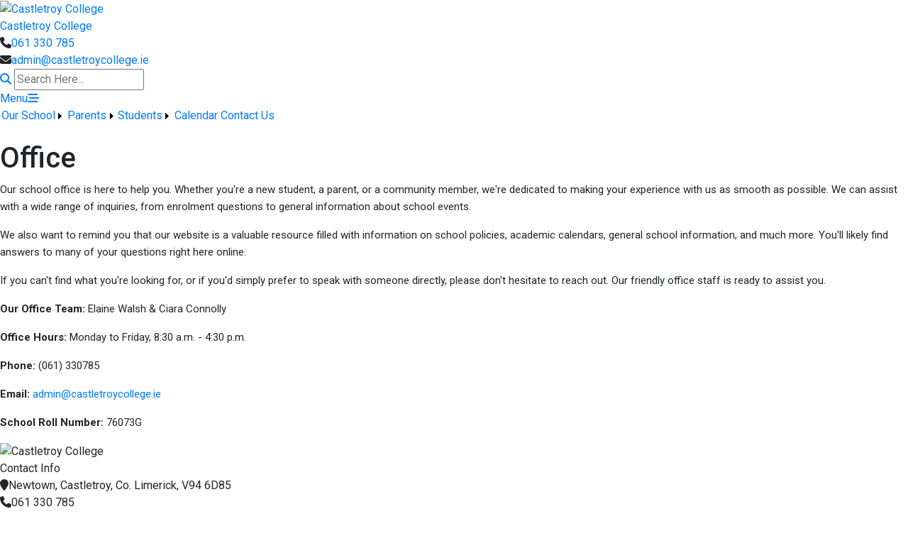

--- FILE ---
content_type: text/html; charset=utf-8
request_url: https://www.castletroycollege.ie/page/Office/32559/Index.html
body_size: 27895
content:


<!DOCTYPE html>

<html xmlns="http://www.w3.org/1999/xhtml">
<head><title>
	Office | Castletroy College
</title><script async src="https://www.googletagmanager.com/gtag/js?id=G-8TR26TGQ58"></script>
<script>
  window.dataLayer = window.dataLayer || [];
  function gtag(){dataLayer.push(arguments);}
  gtag('js', new Date());

  gtag('config', 'G-8TR26TGQ58');
</script><!-- Mobile viewport optimisation -->
<meta name="viewport" content="width=device-width, initial-scale=1.0, minimum-scale=1.0, maximum-scale=1.0, user-scalable=no" /><meta name="owner" content="info@castletroycollege.ie" /><meta name="author" content="Castletroy College" /><meta http-equiv="content-language" content="English" /><meta http-equiv="Content-Type" content="text/html; charset=UTF-8" /><meta name="rating" content="General" /><meta name="description" content="Our school office is here to help you. Whether you&#39;re a new student, a parent, or a community member, we&#39;re dedicated to making your experience with us" /><meta name="news_keywords" /><meta name="google-site-verification" /><meta property="og:site_name" content="Castletroy College" /><meta property="og:url" content="/Page/Office/32559/Index.html" /><meta property="og:type" content="article" /><meta property="og:title" content="Office" /><meta property="og:image" content="/Medium/" /><meta property="og:description" content="Our school office is here to help you. Whether you&#39;re a new student, a parent, or a community member, we&#39;re dedicated to making your experience with us" /><meta property="fb:admins" /><meta property="fb:app_id" content="0" /><meta name="twitter:card" content="photo" /><meta name="twitter:image" content="/Medium/" /><meta name="twitter:creator" content="@CastletroyC" /><meta name="twitter:site" content="@CastletroyC" /><meta name="twitter:url" content="/Page/Office/32559/Index.html" /><meta name="twitter:description" content="Our school office is here to help you. Whether you&#39;re a new student, a parent, or a community member, we&#39;re dedicated to making your experience with us" /><meta name="twitter:title" content="Office" /><link rel="shortlink" /><link rel="icon" type="image/png" sizes="32x32" href="/Images/Site/favicon-32x32.png" /><link rel="icon" type="image/png" sizes="96x96" href="/Images/Site/favicon-96x96.png" /><link rel="icon" type="image/png" sizes="16x16" href="/Images/Site/favicon-16x16.png" /><meta name="application-name" content="castletroycollege.ie" /><meta name="msapplication-tooltip" content="castletroycollege.ie" /><meta name="msapplication-starturl" content="./" /><meta name="robots" content="index,follow" /><meta name="revisit-after" content="1 days" /><meta http-equiv="X-UA-Compatible" content="IE=9" />
    <script type="text/javascript">
        function googleTranslateElementInit() {
            new google.translate.TranslateElement({ pageLanguage: 'en' }, 'google_translate_element');
        }
    </script>
    <script type="text/javascript" src="//translate.google.com/translate_a/element.js?cb=googleTranslateElementInit"></script>
    <link href="//fonts.googleapis.com/css?family=Roboto:400,400i,500,600,700" type="text/css" rel="stylesheet" /><link href="https://maxcdn.bootstrapcdn.com/bootstrap/4.0.0/css/bootstrap.min.css" type="text/css" rel="stylesheet" /><link href="/Inc/Styles/Style1.css?d=639049383968865578" type="text/css" rel="stylesheet" /><script type="text/javascript" src="//ajax.googleapis.com/ajax/libs/jquery/1.9.1/jquery.min.js"></script><script type="text/javascript" src="/Inc/Scripts/Script1.js?d=639049383968865578" async=""></script><link href="https://cdnjs.cloudflare.com/ajax/libs/font-awesome/6.7.2/css/all.min.css" type="text/css" rel="stylesheet" />

    <script src="https://cdn.jsdelivr.net/npm/@splidejs/splide@4.1.4/dist/js/splide.min.js" integrity="sha256-FZsW7H2V5X9TGinSjjwYJ419Xka27I8XPDmWryGlWtw=" crossorigin="anonymous"></script>
    <link rel="stylesheet" href="https://cdn.jsdelivr.net/npm/@splidejs/splide@4.1.4/dist/css/splide.min.css" integrity="sha256-5uKiXEwbaQh9cgd2/5Vp6WmMnsUr3VZZw0a8rKnOKNU=" crossorigin="anonymous">
    <script type="text/javascript">var switchTo5x=true;</script>
    <script type="text/javascript" src="https://ws.sharethis.com/button/buttons.js"></script>
    <script type="text/javascript">stLight.options({ publisher: "ur-8c09f1ae-7e5-f741-2062-42196b96290d", doNotHash: false, doNotCopy: false, hashAddressBar: false });</script>

    <link type="text/css" rel="stylesheet" href="/Inc/Styles/Gallery/lightGallery.css" />
    
    <script type="text/javascript">
        $(document).ready(function() {
            $('#GalleryImages').lightGallery({
                thumbnail: true,
                download: false,
                fullScreen: false
            });
        });
        $(document).ready(function () {
            if ($('#image-slider').length) {
                var splide = new Splide('#image-slider', {
                    arrows: 'false',
                    heightRatio: 0.5,
                    autoplay: true,
                    interval: 2000,
                    rewind: true
                });
                splide.mount();
            }
        });
    </script>
    <style type="text/css">#MainWrapper { background-color:#fff; }</style>

<link href="/WebResource.axd?d=hcXDZhXiidgsQUtEo5iT3yxwWUQ-_HWJGZ7kUdR7QzdvOgMJLWpdIW6sNSRJ78SdDYF7s5A0-2GHUAiiBo9xwwLQa8OXqLh8JzfKm7X1L0hvkIHjgoNP9Qekf6UmBgU2-PgEzr5vpTRr02bZEL-8Y_wQiADqTmMD12cGBCKRJRk1&amp;t=637073576712378024" type="text/css" rel="stylesheet" /><style type="text/css">
	/* <![CDATA[ */
	#mnuMainMenu img.icon { border-style:none;vertical-align:middle; }
	#mnuMainMenu img.separator { border-style:none;display:block; }
	#mnuMainMenu img.horizontal-separator { border-style:none;vertical-align:middle; }
	#mnuMainMenu ul { list-style:none;margin:0;padding:0;width:auto; }
	#mnuMainMenu ul.dynamic { z-index:1; }
	#mnuMainMenu a { text-decoration:none;white-space:nowrap;display:block; }
	#mnuMainMenu a.static { padding-left:0.15em;padding-right:0.15em; }
	#mnuMainMenu a.popout { background-image:url("/WebResource.axd?d=YAYach_zykzn7tRotFpEUm3RSkfFdXDOn-pMD00oSncV4MxsT8REDPevMRVBCob8eHzVS9337MmfLQeuV_oKoH4kjO2EwBoN-dc-NJk1jI41&t=638901572248157332");background-repeat:no-repeat;background-position:right center;padding-right:14px; }
	#mnuMainMenu a.level1 { text-decoration:none;border-style:none; }
	#mnuMainMenu a.level2 { text-decoration:none;border-style:none; }
	/* ]]> */
</style></head>
<body>
    <div id="fb-root"></div>
    <form method="post" action="/page/Office/32559/Index.html" onsubmit="javascript:return WebForm_OnSubmit();" id="form1">
<div class="aspNetHidden">
<input type="hidden" name="__EVENTTARGET" id="__EVENTTARGET" value="" />
<input type="hidden" name="__EVENTARGUMENT" id="__EVENTARGUMENT" value="" />
<input type="hidden" name="__VIEWSTATE" id="__VIEWSTATE" value="Dd8pIdPGDwE7HaIwQNSLO5ub9M5/aBNo8vXmlMI54ZRVQqpGT0u4AYtBELZ83pXvqLIvjy3/s4RpR2VOPVFaVq3wENLJ2TLPe2TZehhjSfPSUrhq24d5P4OYlwmBhwA3qU8CvZQS3Ggo5kXjeVDlo/yb+SaKZmCbKq1wKk7Zck6wJPobh+bQvOL0Fsy6GW1h1YFsnWjYcSjebMP1VkqYcZsfSt45HGO7us5PJFGitFM3vPu3o9/mRZ1I/E7+g0ZB0T7YGts1lnsNy6t5MWlJg5uheocffXU4IbgzcgeHAmO4boexO5YX7gqB42ntnjG8M5gZlJfiKMdPt8QeGqv4AyykidlAsqa4pRIvMVR2oo9NTMumSeYQQKicsg2ELij5+tTOOZL8UYegTepZ+PQYhBXlIOqKQZ/iVYbr8A3ZxCnzNeLD6sqmLPNbg5Hh5m1wYML+bjrLPkE1UW35ZKTdIrGT0dIv/gaqglyHd0lmT3PCrl+LGGdYiRFwZ4jpECETVkeTeJUTJzMtKlpVa+p0qDvEgn1HZ7pjLMIzZ49QQRMYfUPHiRQXU7zPwwckklpZ+lOX5jSdbuP8BnLwUoeeeeaglXA6KibZXi9+9n+ATaXrc/JNuUK/3BT7BycSOBSoDpJsTiMbodVgvLqSM7JdtbS6PQmHhxkNW3WbuFO50uoNhagAwP1DXfWnAyuBwPfpO2ysJWKVdMgbLW3anhE43H3Xo4Vb59I33eWJUiqSwaHnBA8HC69zTMl7Qx9yOqCrUOkwRiroC0hm7FgKNcHFjQtZyyLsE6wGHIEZUTxvWPeI/wzWeIU58TZetWFZ/Y7JySRVgwoCoUx6A/UZJBdicriujimvA0jAcMJQHaaTD+p9txnxNgREJ3k7PN8DaLerZUbnjVQOlzkntsIFpBUjhSBQzBytc2/Ho9XFbB9JD54OQhRqklUtsCtzzfrYPEgKrw8PhOb5R8+SGMIQN/G+lzPAzZJMIbkzmnjmZmwl65I3TGj5I6cf9+4of7Sz/aiMVJaWPLarnpFVKVB8CitVxDpTBI7h3LXX8v87gIFiNsI+uEEd+7I/58aMNCcVHba6FT1VI1r6fP7fK4f946kBTbDpnlJb4tg8t0z/VRMohQ5MN3NDFYDhvX4lvMPpjq+Gy5iPtCUS7gCc5pSwno7OeBr4cAYOvMG2oFkNHr8c481oWhxOAHphTwzg7A6yI1pnF/[base64]/i2mjbLheciDpNkNWA/Op9ykG8l5j98ZulK404VevGpY6pRLwmEKFTbYLNfBkrnAyHCR+sGPq9gP0ajoxD4X8i1KGMsnVsLJIpYnvEbudiQXQfzGk2pew8rhzU15sJNCUuHgoq6LpDMSMbrcq9N/Ugbi6kGpHoab8XUCjZhuFJ1BdnV0FN3432hHaNcoAmSSL7E1+NR+g7FbHpl0In8trzrrMadtEO3A+pq2+yeE0WApiq1DwWeQY2HNS5e31ue991vFUsUSMfdWYUDDO9ZxyUrOUzJyuRgTlZcpOVgXGIn+qSyp6Xp/Ixsz4LWNUWRG5XqMfL2jQAX9grTR4Fi1DLDC7sw25jTMEoKgwY5lQcktKWvVQ8kW6PB//+fpCe4GbLWXeFAh7v+meP8RP/yxfo5uthFzM/0KCm/2zQFAotkJ1coT8fAHMTaWjdkVFDhjfHNoQFAHk3C1McaJ580jds/QTPOLOgqVut7Hzv8EIV9NrKaxTltYh5WYOwLhu4TDdOPdRgwuMvYK9Kzo/15mJBx2LqtE5dXyL262+gLL4oRh4U+Kj9BgJI6P5jZgco0jLlq00aeJR7927nqfMfW2WzlAl+0G0TY8b/U18jSfG3pna46tAsOV9y7ufDiTiL/WaX1ElG5jETxz7/SXYYUQw1oB0ihCETWlsWoe+YwJTdVNbAZsjJ8benV1SCnUPnkr2a6nM809VrXeeSdrs7sgtbOTxLTrYwYBwI2KNMiyGAJbzbs5Czxc3yp9rRKKOjZMSGBbCi47qc5lEtOXlrzwWhBXD3nLeKacjkpNZQsfFCZbfUzDeg/naVZfPlnp80aa+Qt3VNuV3wWNkI2QTFjcrw9gDhcT3yfKFiyYBz8RM5iwW9HWuOZohuhTTrDGbdJ58TFfaLrPjI/da5ZoQ3EUIeuj00G7wg8GS1XC2FsAIucavYE8E0hDCTiE+Svgf3fsrLHuM0kAC7GJbqpeuxqCNET9wZCZzSC5MAnF8eNgfKv/OkumZWbc6UWfIJXRZeh4lvtI5uVWIbqqBsouEfVlk+iQ2CdwHnwl5YIuKh3v8FKAictc7GDeIIbjcZRFJqWJtobeU8uOo2jdx/ZSLmvekaW1sbzHqasq3Fl43FQe4WekCNjINczeC6QbNO0BW1b0Jx9xmLpe8y7Ci/QQVSD6C2SDme16wJC98FYqtnCPCGsNyPbmydEWMFC2Morhk8Iu+NAFYdxK66e7mk6bhLdbzTCLwjOaKTphmv/LY6f+LPf4qeR3fzdHB2Wi6Ej5hdwQt3LZqDpKooVbFYWbE1sv8fmlhzOu9yQyiHfDlwtcnd8b8SwFvoqg+ju9qJvqlr5pvHdrF/x2TzsGrXZCysLyaU3OXdGSZOjo+yGHXiThRxV+Ox4p76FCfklPgeh4svFXZRvFrTevvjIDy6mxf7/d9HNz9sY7MZZHqArRPwswvWbNKHWzlv+S2s09NPD+yeETwNwGcA8K1bDxfZZbxD2bPSq2Ewf6txUMfrLQQyUa5dMaFIttr2iE3btQ66j88wD/8vI6aVYyF7WdJXVpTCV0LquMQCDhhZh132l2oGlEYLwqGjUC+yglS7sNlHyCa/VR5TAIO2cTkPGZ/6qoclW77J0zINwvEJi6FqYYwSrYZmHH+EVhGZ+eoaFbMoUjBwtM9ZFaPXXG3nVafUxxxfHEGUv4+ZGvBA9UbQ6gWZZcU5pg/Zp+LY0BK/tXraZds5Bg3+RRuQm4uAibOLdbj54+1JDq3ruW3wf533MMWEZJ2H+7hDViAa4VNQrFg/ugBL6Glr0myabw2kS5adY/M4yUDmb6eGNkaTYPq+ce7B+NBShUNIlQwvoosxDWe5MSjY//+A5Gwz2r9TjPsMOKi3m5MVngFJ9LgG9y8g3g5EjpWNzH94zX+owkDuQsro+AvZqZRaTmWVzIDK2ymfh+QGwlXCYxzSWwlNm/6HqTdTiW7pbMkZ7NdYjMU+42zSxdHuEAn4oV0p11Iu5gOo3mVP1qsrlkGsqgawkmnVgkVLDkUzn1H2syXUZChJnM604TnpywkxWWfPpx1tpm9nmaSRmdoQRmjDEqesuvigj6J+/[base64]/lYIXLn+FOkYtoiGIVhpIHXHhzgy8vHdGC4jiw1eH+D39sOsrz7HPVseWagtup3yC4Vz79gDIkgayLdsBjf6iPde4aYkY8eR7CbCrW8rNgHMX0yzrYfM1M0/ork+r415AHyYAwzQzfujDTSEkt5K2YJeTtx/0CGz3+sLI/+4taEXzOc7NY8UHbB9bkzPasIH/pffqVQ6S5nS+NtLIzWoCz7h5GJnk5FCv2R2n/Hqaqbs5Q82Kn+UMNCDuwmRI4L9lo7GBxSxDwjl27EqyPbeaOnDkTuE/7ufrY4V6yJMUH8QZ6WKG0gWL2q2sjrspa6cUg7nvXn0H0ZnKDhgOBukqcq5bcuyFPKQnxH25tC8JyMmyxRjWDQeyZXQ+/+ObGNpGhcDRgS4MNIUbLiqOQFEdBHTUICUt1aJCFwG0Qyx+4Bc6MLNX4Aeb1se7/VkUKYQsF3LNsv9zmvAd+WAa0LbaI6Xmp15NhHOCsr/Kq0lD72LxPxXWByn5vzR1UWz4sSuCaZi/mHvVSsbpsZm0QPy10HMI3Pq5mJOyIPKRiKDsk3mBlOU+BcyzIz0Ver/LMoGYh0U7XIIIwu2C1WMC94r0OTROW5HXpqckS8T+w0ZLgTh9acJOPfq4dTUsL0yUMqRACC1BZ2ReI6PdZDLRC5h6uGTlEikz9INouIbup7YCYmEfrK3X/XK/SV928LcFBis8Y9QFK3i8aVT3CoNr61W/ut6dPpMBHOga4FMrM6GCWsQ1cRVTYbIWXY0XLln4tXJSgbksrH+c5zdLnAvgQsn8xbLXQWHuGvxMQI3nf+UrpiGSEaoWrhzwWLkkZkoI18g2mCYgsJQYnxdg4ujY6ZRTIjrXQhaCECkSsWplAOs1SK7OKiJrsbHeuGCFjYwxq1xAbGB/RndL5SdfWavXOjK5erNolI0GtAXLBTweRj1cZkceKRiBMS4yab6Nl17VqDBqyNDjKpYzGdHrFtfEpzskXdrh7TVBn2muP2G2FU6JoFLzsZHrTDn+wCz57Lx1owIi/X0ls5uqxjUHMfDqUYn9qcbRs4bpAyKbkYEmsLZtCF7qgr7MxWvDvDfgVlcB0r64lpAVRCr7LG/g2sFO+BlGT4F3GRxszhCbDfRtE4OB417tEWoj6UjVgpysv+pyCj7cQL+9Wwmte7iWhQHb88t27CdEsMLRoIsetQnkBVS6VzsMhJXTuFuNw3isbICgtgMIlo1MaAeVHx9QpkCs3+sXl5PSXnXLrPqMNbUDy+KIn31gYNkes6eW2KIofCB5rKPRAcECiq7S7BoZvhNPrV/v8VGTHTttpYKmWQPD+l8EoyVJBao4ELtX54dCi+R/TaK1irRphypQhJ7iGuBZzRw91WJD7J7nALUsXFPu0L6UKecd8uimwjJpdzabxYRj5Bejj7IdGmYzOmE6c1L5Za/P7Bhi3UhuVYgxIy/O4h7DfWfbd+HTkSoqKsJBG/hedOW9cqWE8lzYBOyGWKjBwKejMmuQ5vqPv+4kXC7Osw3VvMsV/gbnou8zt/4aZXWN/F9m7a1JoN5/MPasxm8ZVvS3kjquhiIklCr0UXLZIfTF9IYeVr4IehrjP2qOsPwBCwO6BTj8fmHXuSR7I4yNlm5fIa1I56NnwFpYSQp/zQ2+MV9JB+YWD5ihdAVJ6gFo5pIlCOI7xW4EmrHj01jWcMOwyoePA6YRz83r8f1Pmq3XCtFg+EWbc/k1xC2sMg/[base64]/A0MQDr82Y7p5YMzwhGaEfVACPOT3m4pmQWmhjl2Wy/fHID0TDTWt3kcD5FTikMxOXcnBPDvc6D0N4OyljrpKyKnhgrxMB/[base64]/+1BG7mO0UlwRg5b6HPsvNyubFSNmCvvZ9rFOWiLAy4ijP7bUADD5lYh8AC6oTZUE2t7WWTGr3RPCP8+6buQVlWHLJFSVRdlyicoU0DVP3P/[base64]/l08c5Y0UVIhcP/GDck8Ew77BtWDTrym8H5o7KpqCDV58+43ThCoAMjIkswY56N/dACuIpp5PT0UGofaNyV9KKm9k3ypm2IY5KSw45pOKTbZ5CEEfU8emheFzhPPqnRlcDU4KiykoCXRDERRZ1mSseNtDDJTUolX6v5Sp+iC7sTv1p1XgjLAzvMGauiAeuOCs6U1d2b0LjB5PVD12n2OQj11KfmKic/6t7k+agHXw2KGT8ohrhjQqpAHSnRId/8KCdiF/dpb4TN1pETMyJucvFX+yx60c5MGmkKJ7H0KNYXaaSK4lQ/B4ORsCCJlVRTewrQ8FFMI2smpi2OmOgO8tyLZ2lJxXrxVfZLpGBdiAS/QhnFyaLZp3us7lm045k2Od4sFwNOQYo180SWG3ngc8lXw2//Q0VhwAxuu4Ts4VAV/xVdQr9APRBOxrDWLyclI9aHmtdUFwbFa8bAU1gXbfq6Dxgu2FbGjz5kqP+djL9Q6f/fWUn1xVZmpu3+N+RtgIMKiV7vp6ZNjA3sKvkLxbyJoUkiRwNGbTVRHGyh1ouS48smRlW9UTfVAs2Z190Qfelz1q9yi60L2yqH6tNgBpRPhNUcy1/ifeNw4d+BbxeBCrkkdvhXqQHSI9CBOwnM7/82Y4bSroUOkdaXbQ9g362NypT8O9j43q0nRTurvy3iNtQRd5mjHPkHbtP3l7vpPui9UCCC4Ph4YhDNpp2gljneoZ0Jw5hmTP4UTQejXimV3qZysFdiHkEz96I+Fa3XGY/6td7aGxxwh4kwtVvRJaW+63mq8Ij8F9nKLQzQO/0BtlGoY0caaHdXoikazHpgouw6gTW1bv0YeDP9LM1InbdWg4AtEMMvX0NmhZyAhxYTup7dWsaMsc+jBvzGNMpu9zFJfXouOLMrwsdfj22I28iAczYzXKx0tHpLDnHaFFf0stckmIq7dpF1DvDj5QQlDyfID1PPH9jGnYiV/yrKOidNKuG0KvyIsEtERzSHnpKpoHxVtiWFXUShvNzW4Z7Z7YySgmlY3p41kb0o92hYPyBIdilrNifIPEN0ISt90EcfhUK8NHitk7OSnPpVVZ47mKo2OUnd5JGlFCUn8vpSnHOZFXeDFzyOsGmi9wOZM83WQRhxuD5VKhjcwOzsCxwAFoh8RJ/aae8ZM/+/3MmzbZgImWEc02+HbF7r0cr/L+ywCBxlMFvhXTRGvdA9RTJdnGPn1WsgSwFhdro+P0UyOMLrVV8s36d5KYY6GKiXtmJlvS6mTBwsryi0aXovhenP52SSVKnDDgo0CS69ipVLOtcta68ZqcbRtlDh0tjoDCFLNVMVuq96SjfS/QV0VR0dBeJqKgQKSeORYEuGMSn8v01hpzJJN7bJjZpiJeo1BkhdVOOlJ10/q7gXjPuoRl3OdvTL8+JTdln2oKGMhH37Rrff0jT816ANeCJFK+O0iOPIJ6e5IdVsJm7LHoxoDct90Y62FRLi0cXHWeVeQpT1BJaFVb1q55vlg+FOBgNpZob17kFbBjQHxx9wIpuF991OyAFlNJHTIaW1OHwMtco4+59uTWEy+QyDZ0G1jHqXBCqoKz/OjzGQLLGVyCYc9CIyEdNk3qWsRw7jxrKEaLweER4qrTD2TCeJtk1tKZiiOScnI8HCYGMQyp5LgvIWHuz4jEA7sJTKhVqxguF+FhZ8xEnQl1FVXClri0sTRMinQ3FbECKOW375xun30osGj9ShQ6O0b/2+CCz1PM1YQ0ve8ks6JN5T2ZnEBpaxK18NlqMFIYk/GBiEXkfSCpcJP4dd7k2uO0kyBeSDK7UVTvNFQ29SgvtpbL62/WZ2RI1Hwd5e7KXz+2o9IH8x9FuR33tUExkT2mBscHJehlH4pR31E6AAR8p5Jxn8IsZbrpzH5HhgosQwYIJtJFzqlpqlqbL07WPjYE6D1ARD/3BqNHNCgvFVyCCvR4a6j+XsN5rNaugNKT3/p5FbJfqjqHknI1nezP9kgswUIi77t6Yq6O/Sa4pHg2sHSewhXYtFoSp7Oxm8UDQGYJQvOGmrrXFo3zLUZuqdQOkwkdww2qJEMhhezbq10RH/CXQE8k/S8iL8anS0vXOMjiXEjn9iIUhidlJTnSV9fInEaJuyqZZf0mz+6o+okGQYoG7lpl4+ijm9XmHH5BoDyEoVzSGNdJtglkwxkvFdGQNgZ8DzCfaOeuLrIgE2CGbf2zdD+c4DckTgsgYNQYPnBtwfM/N+N8VpPOHI4MnNS6fn8+D/YzwL6h7tb6IU8YRtissa/QLYC/xMhSkAD23ReruQ9ErUnB/HiZlFswWbg64ejnMc169lyIHBgp1Zoz/ikTAYF4Gn1A/rDWQJqKQnn74ZwOwmn5wLNRlumAJQvRoxPwjLzKpZZo1vHNFIQt4/FVpu5nhFKq86HgD5OD6j3Cjo/NHxM+lVrbRQUDdc45UhjqZg74mKmJMueMefEXQRhKwBSOD9M5On0955VnHgYHOKwAZb//vj3QnjLwvGbiMjcRfiXWcfFgmKDTf8Wo7vtMtwstCbSBMu0komvHBw+AnFXwwRVA1O4skhj2rKW7ymepsiMwlz1t30WPOFwcCgugr2UqX5CFc0REKrICLSshytg+IHmzM2T9xEpl81e0TWNXaL/kIG8gqXZZNfdTCQPLl78KIbzKMyPSNX5ycn46A6u41Hoivd90nm8tHQiu1cm9zPSuyogG9pypB8LL1TBGgWdaK3PJbbOP8pFamKoJ7btqmtqQ4WfllP6DLch500WzVuwfF0TJpsCSxyswo0gC1hHyFLiywKj2y/D0vuOrR0FF+RRnq2VKX2Pn+Yk521rsSijfaTiTrnvP90nZko/aF/WSr7sgyjVm7LVtolgAODOTZuBQj1Iy9nYSTbCS9rJjWbGxbuP3Se08ghpUIYVHNsJNaL44Nav5s+Ww9HKPUZ/FA0v39QQFo0XBR40q3vtPa8rf9sFbdUlNX23nLEBVE0rAzphiAPet1YDdd9X3vPjgi47iODdGiQ9rxckmTH6aURTTGwjRNB/7rVIxqfFyrD0RE55WXTgoWqx1xgrxKUvcdK4U48nsXRL4V79vZq/TfimTVXg/Hq5PvPM4K6sV0S0Gucb3xKr95l+VIH0GN0zXx6DOR3BSeWGbL47a0V1IBuMLmVO4WmV2mE1VTlQ2bYG7ZsvW7+6yl0eXuUGoD3Ssq1dMq5Jl4Ldj4+aBFCqRxx+jZT8udkukhr1lGGgYQxr8b62fNvv++yft3dr0/YcQUdJNCgA+dUpr1xHzesPO2O3MxbktZNcYLHWpFAZ9SLWVydYDKLhZaO/0BZuz948HbksC9XCkbU/rGvSRXu8zTAGEizgRMEXKX9gzox1rTQFlNM5vYIqQhhPqVYMElBbDA8syOok7X/f+JRGxWo2rpebChFRdgdhsN3zgLH/ZyoTesX5cwInOrf3nNGmWs3VZRBzTnasT2z77z+XiNZ7WPHIvvrQP55eaB8GcqOuUkfY7RefpM1c8gnWsXnk6n5rQ+VYPPbSSFggD5PgN3oHsc7aj5WTxflwOydztGRX1mGKZDl06R7vsaem+0KlLcwnHMs6x66V/pA7JleX3gr3wNRN7o4J2z657xpWNQMTdsHTbKnHvPptx6eOSeqXv9gWEr0zlBMu+pIBKXjuOqFubmFXEeaUL2MBdhHh69q+oTfPaaRl/inndycP9Bl16mrZlmyJjhTorc+fHY8mp6Ak2oVUCH7mnhvzmAa97sAdasZKHC1XT6ySd1+BW1RhRBnTo/FTZkIswqO+wEnCnb3CoOrdqgJcwL/ELW6UwXb3C295LMdpNYgd0rykxTudeChOhQGj7QnWeMImWF2LHRMB8PrvevBzYdYcVZyipC/8D6GIPu7cp/bsERarJfOU9RqmTfscIZnqlHfjwD0cHj6fGv0cUHNBsq+Ukof39x5HH2lW60Ptej2S+l0hsCqRq7oScm/EvY9OukQsZsJbXWpCTqotFqMwEUXJDdO3zR8SH/Em1o+F0EB4iv0nZu9mpagrEigxq0nBkPPDsVRiJFH4p19DDqfVkSvhbJP05k4GwB5kUBRwzqC+1TJaZA1NJNfKpzp2389cdf7vQFrdaVtY0sIeqB/dMUBgaQcHJwaHp7DZRLRr24EHDcSto6xtjKOlzeTqOlFSotePV/B2FHJ94GPqEH6+nWhqMumByE40tEF+A0NBxbtaAjYfW8sbSFcwWf8ZDrppabmg/[base64]/XMichvHm4+HdmGX7kzwA38FpTAdCGjR9EvklgJU87ktZ9fv/MQPGsLuG6q402leEpLz6tTuraMmCSiiwc1Eh80Q2z8NOB6buB5e85Lx2ynjgA17UVaUkgGd/evnYeNgRInd8V7J1OBvFvA/TC8xjPjqkQXQbIw7vQtdyvw1/Wq5aC8HHQQerl0hqEWL2BsI2T9JfCZCDnHmZ6erM535+ID77TyCaP6B1nNV6uCe1vjWo77zkO+ONIiTE5bOZjpxO8QuKYzuUoKSgtY6WfM9AyD+ihOjxx28p5IK6r5s5PNgRljO99hz+il/ZriDBURrCzc4aobaegQqag15gGpYVRAh72nVSLGXkQltAf9YnV4inQcQpPcQkoHxGpyVNAes01HYjLkZ7UZg6kkJwPeYtxIM5KbIbQjaYuotIAP71Rtq6I2LHd6dMyraOpsIxzI5akPmABZkUs++c3zk/HXAMKpKvbEzajTTl5nW3Wg8BXr0nyI/YXc8xfExoLlnzOQctvbrbYCUiR3f90tUhB9Xqou9VLKDGwpgFTm4Z2aoZtzYPISYBZ12ujTZAw92+WPavQaG8fC8pgSbwJmWOennuLzU1CHjFfOiix3yG/UOYSHH92FIkO23pnKikYZ65X1WKnPWZGMy0YMBNOG/CaqP/rfODoVghz46JM4HMX73mmejIYl8gUfHxKJuR2XdVKW/abatTkuzeqg7sbTjlArh1svujmdb5koyL5Ky84+k+iA93ojoI9PLPW01Rl5HuDEFFvtAbnB9ZVfV83OBOgYGW6oCCsyw72/Jqtaag+fa3AuGDCUKpi7uQ50hgAVo35/loi3P2+56XVso5WIfXJtxT9Hl8LK13Ol8Que4m3nvrIQkHkfXUVDRIKZBo5Z/Sxttx68EouPIkb/aOhe6M5yEGXU7cUqWKAV1RR8uTU8O3YLcmrfK+cIrYOvm3BkSEPAq+w+DZvgqybidgOtz/iEOWyKnGTiYNVu8hYayroqwxS1x6Vn2afhj31ZARBgn4UWTlCJ3cD10mEkECHWTDaQREKKFLtFin75NIWjBhkHw2x8B/CIFlEMZEaSikDr9AEIuva4dkCKP9NQB31KSA5llP9iMOiMujcOsr06ejXXvv8Yl6KnvLWBl7Qv8eImjam4P6zSV32GLLMMs0N6fW0gqDZTj3rQlDZCnW/86EfF8nxvKxSJw63sbe2w3uwdPZajO8tfPjgohuKTFKJt27U5U/l/HoQkvmMIngNGUP5DzMYPs5iK0qqya5e1zjF+RkwkRIcHtUhqYgYUyM49dKHyXxcCCcq6jtfVwjZ3D3E1FSDlDPHY4J+PHKa66JyZG5SfpWhTjwKu3qnMX/0aGIP9n4cBffya1wZ1Jg77RZOO/k++dhPNisDuSaTQ6DSaO5IjmDdI3KwwLtV8Gl0dNFZNg/4NQqcbEFu0BlkNaE18gNuuKtrHu6aY/SFq5jSXxEyZ1vnks0egBdIqO2Q3phasfVROUGXl2VHgxDKTfW+V2uwe8oVSRQoZKuYTKRV6CPeiq1oT9Af4dZZcMNlZjTLmNXC0AP33YNJglXInv1tS5ATJnX" />
</div>

<script type="text/javascript">
//<![CDATA[
var theForm = document.forms['form1'];
if (!theForm) {
    theForm = document.form1;
}
function __doPostBack(eventTarget, eventArgument) {
    if (!theForm.onsubmit || (theForm.onsubmit() != false)) {
        theForm.__EVENTTARGET.value = eventTarget;
        theForm.__EVENTARGUMENT.value = eventArgument;
        theForm.submit();
    }
}
//]]>
</script>


<script src="/WebResource.axd?d=pynGkmcFUV13He1Qd6_TZLZWmAYvl7UvLfG08YExSgbOXUOKMG4QmR8QMauSzhaQqO1nIQGDpdNRFgLyt61SqQ2&amp;t=638901572248157332" type="text/javascript"></script>


<script src="/ScriptResource.axd?d=zvkqIRNUspAvS1yKeFhMb9XOuuwbcZW70f2CvdyoYktQfz5aSetfaE3WDJ-jNT2RDBzWrsiJ2VjUsk9uiPDzcFEsHZ0rT2kK9CONT5SfPHjprtrxd6EkOnVGoXJDiSZsWxvybOKxvnNuKvpOFG6rKQ2&amp;t=ffffffff93d1c106" type="text/javascript"></script>
<script src="/ScriptResource.axd?d=nv7asgRUU0tRmHNR2D6t1KTEAVDbs81_fDHEK67hf4p1S6SGCEsQ78i82L3ZL1JPdaAvtb_-odivIBZUjbA6VB6UooYY2n-yn2QRKyrrTEtvrikCT3yI8q48HEnROAsVQjTNspstwJVu-3nEHctGYg2&amp;t=ffffffff93d1c106" type="text/javascript"></script>
<script src="/ScriptResource.axd?d=NJmAwtEo3Ipnlaxl6CMhvqIS245dP-8WrfD3mc7UG-WDwi7L4Z6sAWjC49Q7Og_XAyjtZNft2MmuwW4aBZDQdZw3bmjpjnzHiGr81Xx9GKrDNb6w5Manx_jhz9dfDhLXjZjx_FR9jHwqYBjGYIAzzdJYMBvLGTkaeqvRW1UXkMA1&amp;t=5c0e0825" type="text/javascript"></script>
<script src="/ScriptResource.axd?d=dwY9oWetJoJoVpgL6Zq8OOmAvo3sIlYxAcQrvKbMR8Soo6UJyufT0XytLkqJDvl_dYmwfnpcrKAQ_D9wTr09P5ZunLLNcDW-MD3k-nLM35xr97eaTk8uOGcVOT9VJQIO0R6DFgvHG2h1KoMrowWbN7DUzRtmiXTWtHnZI-gwAQk1&amp;t=5c0e0825" type="text/javascript"></script>
<script src="/ScriptResource.axd?d=eE6V8nDbUVn0gtG6hKNX_D154rudGfhujivnQtHFRI7ZlVxpGNPiS9SRpsQWxzD_aUxy2b0M2XJx9-zZ0GVx8KO-ZeSIijVxXwbhb9Vr2YPyDdbgJpDwzQuGZzlFZIR10&amp;t=ac64ff3" type="text/javascript"></script>
<script src="/ScriptResource.axd?d=jwf4VSQi7LeShc44FJ-gAS4KyONqRULlhDGHQc2ebyhl15Y-j-GUHtgp3vOVTyhStaPHFQd7Syf0P_JmvGy6BZR7EwUvB8Z3DGkoZLu_7zrgUHEL6sq-tXkSgMIrQeU20&amp;t=ac64ff3" type="text/javascript"></script>
<script src="/ScriptResource.axd?d=mcAASOSteirJeuV-3by3UUsONgtLIHU072b0C5aDlrVYyJc3KlcLQ1JPwwXdRc-n7hoNPtjdRrFN54oPH2Iwm2DPCcFtqbkeP5vChrY7bLc1&amp;t=ac64ff3" type="text/javascript"></script>
<script src="/ScriptResource.axd?d=nai7mGcYyE2dix_TwveLDUE94X8mTNxaKua3eaoFAnfYumCND5JGaeEtUOT2Au8-iDbrB07o-8EAM6kj3ZYor5T59MF4WZ-g323Z3hFBAcSJLQDxirlHz9NHSWJAJKjy0&amp;t=ac64ff3" type="text/javascript"></script>
<script src="/ScriptResource.axd?d=LQ1q2RBSthBAZhliMjtG_w5v46Zmx0gd63Ew-laAh7qIwOn5VE_Mr6GIIXq-nlzirqf0WiyQIrrwAX8CQYXD4n2fY7Ot5dB5olhy6W11YeLtrxrYtCiRpzBOBYzqO7Ev0&amp;t=ac64ff3" type="text/javascript"></script>
<script src="/ScriptResource.axd?d=HEFpVKbnoeQjkjHkFKu3MEhSIioKi2Zz_RXb11elkFuaRpRa7XilP4um7jJK0O8qFLDunXW1pqOJeAUG9nbZkOqs0Yn_RvwbWvb4QlvvfTlwGMkWgWk9MT4wLMQTXIAi0&amp;t=ac64ff3" type="text/javascript"></script>
<script src="/ScriptResource.axd?d=VOYD8Xe7kQA0lniBYXVpAniepKehNsVJW-KPmZ5JC5hgn9gjd0XBEdt1ncOwxcufUaHU-bLa-9zp35Z1Ocr8IoFiDcmk1UcgT1oiIzHh7YHlnC7nEN4G5N_IkNNrxXto0&amp;t=ac64ff3" type="text/javascript"></script>
<script src="/ScriptResource.axd?d=yDT7ulzE00Yqzs5zd38bJwpwB3YBdB2ZihMQrXHHcoCzEYsnd46uhYtRBye7sj9fc9OZTmBB8p-wtJTitxzpDVseyxQQhs9u5AV8dgEv4sJL-uwELqOoDCXScTbBJjNn0&amp;t=ac64ff3" type="text/javascript"></script>
<script src="/ScriptResource.axd?d=5ib3lCcyinHeLQmkwMF7EtEYIq3p7eSjV6iKqSq_aCpF161UK7DqY0gBmXWA29uFdzHCfhAQFmIqnwCMldbaHhmBtLplmWZxuVoUtVlEOkSaOzTj8gl670dFSdpXY_qL0&amp;t=ac64ff3" type="text/javascript"></script>
<script src="/ScriptResource.axd?d=iON9Jxe8QCRam1nkdNLgkT2U1eWyHAI__oA7dPQTmlP_cpoMq-22TalQRFmbm4qGroQnk_XblraA0_6EsdPuIY6tYU69YC7bi2WhCT5JTey5qFHBS9WwBCBQdDNN5mKG0&amp;t=ac64ff3" type="text/javascript"></script>
<script src="/ScriptResource.axd?d=xGmPTKfsNy0_1Sr5I58kOxX4PCVvEr-k5RWkVukGpkUHS9Z7V4YOQZuh8juLYDlCbku_2Ismi4dczvja1MRNy92d9tatvEKYpnH_HlcM8JDxp6czemhVXq9ZsDXaqvqe0&amp;t=ac64ff3" type="text/javascript"></script>
<script src="/ScriptResource.axd?d=hOeJu0xhC-uW6Gf8ooKdXj2uUyJjPIY2jOAInk6xWK4gEJMWGxo4Z7qLgvn_7qWtFsuwDdONZP8f2UPxpERXwkTQF9ohkcDiozs64iOdRJCNiFP36uwPIvCijmdK5ju80&amp;t=ac64ff3" type="text/javascript"></script>
<script src="/ScriptResource.axd?d=XlV9GqTk6b5uqDuL38kZ4PswG-zWaDrXJv6dhBywD7Xquckl3ZdTKRpTXqfyWlYtgaKrIMT1ycNQTsa0JgAFnmVn5qIlezT7W1RGIuZz1FFEPsQolhS5UDHglB9HjUTQ0&amp;t=ac64ff3" type="text/javascript"></script>
<script type="text/javascript">
//<![CDATA[
function WebForm_OnSubmit() {
if (typeof(ValidatorOnSubmit) == "function" && ValidatorOnSubmit() == false) return false;
return true;
}
//]]>
</script>

<div class="aspNetHidden">

	<input type="hidden" name="__VIEWSTATEGENERATOR" id="__VIEWSTATEGENERATOR" value="05E0F5E4" />
	<input type="hidden" name="__EVENTVALIDATION" id="__EVENTVALIDATION" value="4eCWaQLI/fhX7hWLvGq25Zno3Uwl0ZC3wZLZi8Sqse1YSY2Z4G4kCwH4RsHDw5iEoeGOFXyPfV5LSnVVDFiwirBWWeq2xwZgrG+f96B0Mn5XnxEcK638NVNcz5vCWeXOi36kWzgQKzPeMTb1mkkaTI1Qg2K5qqhLT/pz9PUMehunxDyJTs0nYJ6SuR85wnp7ArmYb1zR6MPMVKL7aGS0mJgwD8OcfBndjhUNN5feeoUNGErAAPvBZENSqw2p7qOZOAwrUPx3MfupMOaBKcSr1JNhe2SZEgC63QacxELPzA1cRK3DS/Zp5MFy98bffAzagj5vRSQ864UTQHfVQpelug==" />
</div>

        <script type="text/javascript">
//<![CDATA[
Sys.WebForms.PageRequestManager._initialize('ctl00$ScriptManager1', 'form1', ['tctl00$updatePnlError','updatePnlError','tctl00$ctlFooter$updEnquiry','ctlFooter_updEnquiry','tctl00$mstrUpdatePanel1','mstrUpdatePanel1'], [], [], 90, 'ctl00');
//]]>
</script>

        <div id="ucProcessing_UpdateProgress1" style="display:none;">
	
        <div class="AjaxProcessingContainer">
            <div class="AjaxProcesingShadow">
                <table class="AjaxProcesing">
                    <tr><td class="AjaxProcesingImage"><br /><img src="/Images/Site/Loading.gif" alt="Processing..." /><br /></td></tr>
                    <tr><td class="AjaxProcesingText">Processing...<br /><br /></td></tr>
                </table>
            </div>
        </div>
    
</div>

        

<div class="HeaderBarSpacer">

    <div class="TopBar1">
        <div class="Wrapper">
            <div class="SiteLogo"><a href="/" title="Home"><div class="logo"><img src="/Images/Site/HeaderLogo.png" alt="Castletroy College" /></div></a></div>
            <div class="SchoolName"><a href="/" title="Home">Castletroy College</a>
                <span class="SchoolTag"></span>
            </div>

            <div class="InternalLinks">
                <div class="CallUs"><i class="fa fa-phone"></i><a href="tel:061 330 785" title="telephone 061 330 785">061 330 785</a></div>
                <div class="Email"><i class="fa fa-envelope"></i><a href="mailto:admin@castletroycollege.ie" title="email admin@castletroycollege.ie">admin@castletroycollege.ie</a></div>
            </div>

            <div class="SearchBox">
                <a onclick="javascript:return noPostDefault(&#39;ctlHeader_txtSearch&#39;);" id="ctlHeader_lnkSearch" title="Search" class="fa fa-search" href="javascript:__doPostBack(&#39;ctl00$ctlHeader$lnkSearch&#39;,&#39;&#39;)"></a>
                <input name="ctl00$ctlHeader$txtSearch" type="text" id="ctlHeader_txtSearch" class="text" Placeholder="Search Here..." onkeydown="return forceClick(event, &#39;ctlHeader_lnkSearch&#39;);" />
            </div>
                <div id="google_translate_element" style="right: -1px;"></div>
        </div>
    </div>

    <div class="TopBar2">
    </div>
</div>
    <div class="Wrapper">

        <div class="MenuPanel">
            <div class="ResponsiveMenu Hidden"><a class="MobileMenuButton" id="nav-open-btn" href="#nav">Menu<i class="fa fa-reorder"></i></a></div>
            <a href="#mnuMainMenu_SkipLink" style="position:absolute;left:-10000px;top:auto;width:1px;height:1px;overflow:hidden;">Skip Navigation Links</a><div class="MainMenu" id="mnuMainMenu">
	<ul class="level1">
		<li><a title="Our School" class="popout level1 main_menu">Our School</a><img src="/Images/Site/MenuSeperator.png" alt="" class="horizontal-separator" /><ul class="level2 TopLevelMenu">
			<li><a title="Principal&#39;s Welcome" class="level2 level_menu" href="/page/Principals-Welcome/32547/Index.html" target="_self">Principal's Welcome</a></li><li><a title="Office" class="level2 level_menu" href="/page/Office/32559/Index.html" target="_self">Office</a></li><li><a title="Admissions" class="level2 level_menu" href="/page/Admissions-Information/62902/Index.html" target="_self">Admissions</a></li><li><a title="Mission Statement" class="level2 level_menu" href="/page/Mission-Statement/32548/Index.html" target="_self">Mission Statement</a></li><li><a title="Ethos" class="level2 level_menu" href="/page/Ethos/61030/Index.html" target="_self">Ethos</a></li><li><a title="History" class="level2 level_menu" href="/page/History/32549/Index.html" target="_self">History</a></li><li><a title="Patronage" class="level2 level_menu" href="/page/Patronage/39970/Index.html" target="_self">Patronage</a></li><li><a title="Board of Management" class="level2 level_menu" href="/page/Board-of-Management/32557/Index.html" target="_self">Board of Management</a></li><li><a title="Policies" class="level2 level_menu" href="/page/Policies/32551/Index.html" target="_self">Policies</a></li><li><a title="Child Safeguarding" class="level2 level_menu" href="/page/Child-SafeGuarding/32555/Index.html" target="_self">Child Safeguarding</a></li><li><a title="Our School Crest" class="level2 level_menu" href="/page/Our-School-Crest/54010/Index.html" target="_self">Our School Crest</a></li><li><a title="Facilities" class="level2 level_menu" href="/page/Facilities/32550/Index.html" target="_self">Facilities</a></li><li><a title="Events" class="level2 level_menu" href="/page/Events/64774/Index.html" target="_self">Events</a></li>
		</ul></li><li><a title="Parents" class="popout level1 main_menu">Parents</a><img src="/Images/Site/MenuSeperator.png" alt="" class="horizontal-separator" /><ul class="level2 TopLevelMenu">
			<li><a title="Back to School" class="level2 level_menu" href="/page/Back-to-School/63604/Index.html" target="_self">Back to School</a></li><li><a title="School Uniform" class="level2 level_menu" href="/page/School-Uniform/32563/Index.html" target="_self">School Uniform</a></li><li><a title="Presentations &amp; Information" class="level2 level_menu" href="/page/Presentations-Information/65008/Index.html" target="_self">Presentations & Information</a></li><li><a title="Newsletter" class="level2 level_menu" href="/page/Newsletter/63838/Index.html" target="_self">Newsletter</a></li><li><a title="Admissions" class="level2 level_menu" href="/page/Admissions-Information/62902/Index.html" target="_self">Admissions</a></li><li><a title="Child Safeguarding" class="level2 level_menu" href="/page/Child-SafeGuarding/32555/Index.html" target="_self">Child Safeguarding</a></li><li><a title="Parents&#39; Association" class="level2 level_menu" href="/page/Parents-Association/32554/Index.html" target="_self">Parents' Association</a></li><li><a title="Examinations" class="level2 level_menu" href="/page/School-Calendar/32565/Index.html" target="_self">School Calendar</a></li><li><a title="Parental Support Services" class="level2 level_menu" href="/page/Parental-Support-Services/32568/Index.html" target="_self">Parental Support Services</a></li><li><a title="Senior Cycle Redevelopment" class="level2 level_menu" href="/page/Senior-Cycle-Redevelopment/63370/Index.html" target="_self">Senior Cycle Redevelopment</a></li><li><a title="School Self Evaluation" class="level2 level_menu" href="/page/School-Self-Evaluation/32716/Index.html" target="_self">School Self Evaluation</a></li><li><a title="Healthy Eating" class="level2 level_menu" href="/page/Healthy-Eating/32562/Index.html" target="_self">Healthy Eating</a></li><li><a title="Weather" class="level2 level_menu" href="/page/Weather/63253/Index.html" target="_self">Weather</a></li><li><a title="Wellread" class="level2 level_menu" href="/page/Wellread/64306/Index.html" target="_self">Wellread</a></li>
		</ul></li><li><a title="Students" class="popout level1 main_menu">Students</a><img src="/Images/Site/MenuSeperator.png" alt="" class="horizontal-separator" /><ul class="level2 TopLevelMenu">
			<li><a title="Back to School" class="level2 level_menu" href="/page/Back-to-School/63604/Index.html" target="_self">Back to School</a></li><li><a title="School Uniform" class="level2 level_menu" href="/page/School-Uniform/32563/Index.html" target="_self">School Uniform</a></li><li><a title="Joining Castletroy College" class="level2 level_menu" href="https://sites.google.com/castletroycollege.ie/joiningcastletroycollege/home?authuser=0" target="_self">Joining Castletroy College</a></li><li><a title="Extra Curricular Programme" class="level2 level_menu" href="/page/Extra-Curricular-Programme/55297/Index.html" target="_self">Extra Curricular Programme</a></li><li><a title="Exams" class="level2 level_menu" href="/page/Exams/63721/Index.html" target="_self">Exams</a></li><li><a title="Student Council" class="level2 level_menu" href="/page/Student-Council/32560/Index.html" target="_self">Student Council</a></li><li><a title="Wellbeing" class="level2 level_menu" href="/page/Wellbeing-Information/59275/Index.html" target="_self">Wellbeing</a></li><li><a title="Guidance" class="level2 level_menu" href="/page/Guidance/32566/Index.html" target="_self">Guidance</a></li><li><a title="Healthy Eating" class="level2 level_menu" href="/page/Healthy-Eating/32562/Index.html" target="_self">Healthy Eating</a></li><li><a title="Pastoral Care" class="level2 level_menu" href="/page/Pastoral-Care/32558/Index.html" target="_self">Pastoral Care</a></li><li><a title="Chaplaincy" class="level2 level_menu" href="/page/Chaplaincy/32567/Index.html" target="_self">Chaplaincy</a></li><li><a title="Forms" class="level2 level_menu" href="/page/Forms-Services/63955/Index.html" target="_self">Forms & Services</a></li><li><a title="Presentations &amp; Information" class="level2 level_menu" href="/page/Presentations-Information/65008/Index.html" target="_self">Presentations & Information</a></li><li><a title="Wellread" class="level2 level_menu" href="/page/Wellread/64306/Index.html" target="_self">Wellread</a></li>
		</ul></li><li><a title="Calendar" class="level1 main_menu" href="https://calendar.google.com/calendar/u/0/embed?src=c_11881f3b91b1feb04b07b38af4fcd66989adbea66e89953bb789fb4c2b2e0039@group.calendar.google.com&amp;ctz=Europe/Dublin" target="_self">Calendar</a><img src="/Images/Site/MenuSeperator.png" alt="" class="horizontal-separator" /></li><li><a title="Contact Us" class="level1 main_menu" href="/#ContactUs" target="_self">Contact Us</a></li>
	</ul>
</div><a id="mnuMainMenu_SkipLink"></a>

<script type="text/javascript">
    $(document).ready(function () {
        $("div.IsMobile ul.level1 a.popout").mouseover(function (e) {
            e.stopPropagation();
        })
    })
</script>



        </div>
    </div>
    


        <div id="updatePnlError">
	
                
            
</div>

        



        <div id="MainWrapper">
            <div class="Wrapper">
                <div id="ContentWrapper">
                    

                    <div id="pnlMainWidget" class="TwoThirdWidget">
	
                        

    <div class="DetailPage Art-32559 ArtTypePage">
        <div itemscope itemtype="http://schema.org/Article">
            <div class="BlankWidget">
                <div>
                    <div class="ArticleTitle"><h1 itemprop="name"><span id="MainContent_lblArticleTitle">Office</span></h1>
                        <h2 class="type"><span id="MainContent_lblArticleType"></span></h2></div>
                </div>
                <div class="clear"></div>
                    
                <div id="MainContent_pnlArticle">
		

                    <div class="ArticleBx">
                        <div>
                            <meta itemprop="name" content="Office" />
                            <meta itemprop="about" content="" />
                            <div class="BodyText">
                                
                                

                                

                                <div id="MainContent_pnlSocialTop" class="Social-Networks Social-Top">
			
                                    <span class='st_facebook_custom' displayText='Facebook'></span>
                                    <span class='st_twitter_custom' st_via='@CastletroyC' st_msg='#CastletroyC'></span>
                                
		</div>

                                

                                <div id="MainContent_pnlArticleBody" class="ArticleCopy" itemprop="articleBody">
			
                                    <div id="model-response-message-contentr_7bdbed3798cd28c2" class="markdown markdown-main-panel enable-updated-hr-color" dir="ltr">
<p><span style="font-size: 15px;">Our school office is here to help you. Whether you're a new student, a parent, or a community member, we're dedicated to making your experience with us as smooth as possible. We can assist with a wide range of inquiries, from enrolment questions to general information about school events.</span></p>
<p><span style="font-size: 15px;">We also want to remind you that our website is a valuable resource filled with information on school policies, academic calendars, general school information, and much more. You'll likely find answers to many of your questions right here online.</span></p>
<p><span style="font-size: 15px;">If you can't find what you're looking for, or if you'd simply prefer to speak with someone directly, please don't hesitate to reach out. Our friendly office staff is ready to assist you.</span></p>
<p><span style="font-size: 15px;"><strong>Our Office Team:</strong> Elaine Walsh &amp; Ciara Connolly</span></p>
<p><span style="font-size: 15px;"><strong>Office Hours:</strong> Monday to Friday, 8:30 a.m. - 4:30 p.m.</span></p>
<p><span style="font-size: 15px;"><strong>Phone:</strong> (061) 330785</span></p>
<p><span style="font-size: 15px;"><strong>Email: </strong><a href="mailto:admin@castletroycollege.ie" target="_blank" rel="noopener">admin@castletroycollege.ie</a></span></p>
<p><span style="font-size: 15px;"><strong>School Roll Number:</strong> 76073G</span></p>
</div>
<p> </p>
                                    <div id="GalleryImages">
                                        
                                    </div>
                                
		</div>
                                <div class="clear"></div>

                                
                            </div>
                        </div>
                    </div>

                     

                
	</div>

                
                       
            </div>

        </div>
    </div>
   
    <!-- A jQuery plugin that adds cross-browser mouse wheel support. (Optional) -->
    <script src="https://cdnjs.cloudflare.com/ajax/libs/jquery-mousewheel/3.1.13/jquery.mousewheel.min.js"></script>

    <script src="/Inc/Scripts/Gallery/lightgallery.min.js"></script>

    <!-- lightgallery plugins -->
    <script src="/Inc/Scripts/Gallery/lg-thumbnail.min.js"></script>
    <script src="/Inc/Scripts/Gallery/lg-fullscreen.min.js"></script>


                    
</div>

                    <div id="pnlSideWidget" class="ThirdWidget SideWidget" style="margin-right:0 !important;">
	
                        
                        





                    
</div>

                </div>
            </div>
        </div>

        

<a name="ContactUs"></a>
<div class="Footer1">
    <div class="FooterBar Wrapper">
        <div class="ContactUs">
            <div class="Logo">
                <img src="/Images/Site/Footerlogo.png" alt="Castletroy College" />
            </div>
           
            <div class="ContactInfo">
                <div class="Title">Contact Info</div>
                <div class="Address"><i class="fa fa-map-marker"></i>Newtown, Castletroy, Co. Limerick, V94 6D85</div>
                <div class="Phone"><i class="fa fa-phone"></i>061 330 785</div>
                <div class="Email"><i class="fa fa-envelope"></i><a href="mailto:admin@castletroycollege.ie">admin@castletroycollege.ie</a></div>
                <div class="TermsLinks">
                    <div class="Terms"><i class="fa fa-link"></i><a href="/Page/Terms/32585/Index.html">Terms and Privacy</a></div>
                </div>
                <div class="SocialLinks">
                     <div class="Link1"><a href="#" target="_blank" rel="nofollow" title="Folow us on Instagram"><img src="/Images/Site/Buttons/Instagram.png" title="Folow us on Instagram" /></a></div>
                    <div class="Link1"><a href="https://www.facebook.com/" target="_blank" rel="nofollow" title="Folow us on Facebook"><img src="/Images/Site/Buttons/Facebook.png" title="Folow us on Facebook" /></a></div>
                    <div class="Link1"><a href="https://www.twitter.com/@CastletroyC" target="_blank" rel="nofollow" title="Follow us on Twitter"><img src="/Images/Site/Buttons/Twitter.png" title="Follow us on Twitter" /></a></div>
                    <div class="Link1"><a href="https://bsky.app/profile/castletroyc.bsky.social" target="_blank" rel="nofollow" title="Bluesky"><img src="/Images/Site/Buttons/bluesky.png" title="Bluesky" /></a></div>
                </div>
            </div>
        </div>

        <div id="ctlFooter_updEnquiry" class="EnquireNow">
	
                <div class="Title">Enquire Now</div>
                <div class="Controls">
                    <div class="Name"><span id="ctlFooter_reqName" style="display:none;">*</span><input name="ctl00$ctlFooter$txtName" type="text" value="Name" id="txtName" class="ContactInput" /></div>
                    <div class="Email"><span id="ctlFooter_reqEmail" style="display:none;">*</span><span id="ctlFooter_regexEmail" style="display:none;">*</span>
                        <input name="ctl00$ctlFooter$txtEmail" type="text" value="Email" id="txtEmail" class="ContactInput" /></div>
                    <div class="PhoneNo"><span id="ctlFooter_cmpPhone" style="display:none;">*</span><input name="ctl00$ctlFooter$txtPhoneNo" type="text" value="Phone No." id="txtPhoneNo" class="ContactInput" /></div>
                    <div class="Message"><span id="ctlFooter_reqMessage" style="display:none;">*</span><input name="ctl00$ctlFooter$txtMessage" type="text" value="Message" id="txtMessage" class="ContactInput" /></div>
                </div>
                <div class="Save"><input type="submit" name="ctl00$ctlFooter$cmdSubmit" value=" Send " onclick="return validatePage(&#39;FooterContact&#39;);WebForm_DoPostBackWithOptions(new WebForm_PostBackOptions(&quot;ctl00$ctlFooter$cmdSubmit&quot;, &quot;&quot;, true, &quot;FooterContact&quot;, &quot;&quot;, false, false))" id="ctlFooter_cmdSubmit" title="Contact Us" class="btn btn-default btn-block" /></div>
            
</div>

    </div>
</div>

<div class="Footer2">
    <div class="Wrapper">
        <div class="CopyrightInfo">© 2026 Castletroy College</div>
        <div class="PoweredBy"><a href="http://www.iClassCMS.com" target="_blank">Powered by <img src="/Images/Site/iClassLogo.png" alt="iClassCMS.com" /></a></div>
    </div>
</div>

<div class="cookie-policy-banner" id="policyBar">
    <p>By using the Castletroy College website you agree to our use of cookies as described in our cookie policy.</p>
    <section>
        <span id="PolicyBanner_Ok" class="small-button confirm" onclick="setCookie('_acceptCookie18', true, 365); $('#policyBar').hide(); return false;" >I agree</span>
        <a href="/Page/Cookies/32584/Index.html?&Wide=1&Footer=1&Header=1" id="ctl00_PolicyBanner2_policyLink" class="arrow-link" onclick="window.open(this.href, 'popup', 'location=no, titlebar=no, width=980, height=600, status=1, scrollbars=yes, menubar=no, resizable=yes');return false;">Learn more</a> 
    </section>   
</div>


        <input type="submit" name="ctl00$btnPageMessage" value="pg msg" id="btnPageMessage" class="Hidden" />
        
        <div id="pnlPageMessage" class="AjaxModalBox" style="display: none;">
	
            <div class="CloseAjaxModalBox"><input type="image" name="ctl00$cmdCancel9" id="cmdCancel9" src="/Images/Site/Buttons/Close.gif" alt="close" /></div>
            <br />
            <div class="Container">
                <div id="mstrUpdatePanel1">
		
                        <span id="lblPageMessage" class="PageMessage"></span>
                    
	</div>
            </div>
        
</div>

        <input type="submit" name="ctl00$cmdErrorSummary" value="Err" id="cmdErrorSummary" class="Hidden" />
        
        <div id="pnlErrorMsg" class="AjaxModalBox" style="display:none;">
	
            <div class="CloseAjaxModalBox"><input type="image" name="ctl00$cmdCancelES" id="cmdCancelES" src="/Images/Site/Buttons/Close.gif" alt="close" /></div>
            <div class="Container">
                

<div id="ErrorContent_ctl00" style="display:none;">

	</div>
            </div>
        
</div>

        <script type="text/javascript">
            
        </script>
        
            <script type="text/javascript">
                $(document).ready(function () {
                    
                });
        
 	            function getViewPort() {
                    var screenWidth, screenHeight;
                    if (typeof window.innerWidth == 'number') {
                        screenWidth = window.innerWidth;
                        screenHeight = window.innerHeight;
                    } else if (document.documentElement && (document.documentElement.clientWidth || document.documentElement.clientHeight)) {
                        screenWidth = document.documentElement.clientWidth;
                        screenHeight = document.documentElement.clientHeight;
                    } else if (document.body && (document.body.clientWidth || document.body.clientHeight)) {
                        screenWidth = document.body.clientWidth;
                        screenHeight = document.body.clientHeight;
                    }
                    return { width: screenWidth, height: screenHeight };
                }

                function adaptMenu() {
                    var viewPort = getViewPort();
                    if (viewPort.width <= 1009) {
                        $('.MenuPanel').each(function () {
                            $('.ResponsiveMenu').removeClass('Hidden');
                            $('.MainMenu').removeClass('NotMobile').addClass('IsMobile');
                            });
                    } 
                    else { $('.ResponsiveMenu').addClass('Hidden'); $('.MainMenu').addClass('NotMobile').removeClass('IsMobile');}
                }

            </script>

        

    
<script type="text/javascript">
//<![CDATA[
var Page_ValidationSummaries =  new Array(document.getElementById("ErrorContent_ctl00"));
var Page_Validators =  new Array(document.getElementById("ctlFooter_reqName"), document.getElementById("ctlFooter_reqEmail"), document.getElementById("ctlFooter_regexEmail"), document.getElementById("ctlFooter_cmpPhone"), document.getElementById("ctlFooter_reqMessage"));
//]]>
</script>

<script type="text/javascript">
//<![CDATA[
var ctlFooter_reqName = document.all ? document.all["ctlFooter_reqName"] : document.getElementById("ctlFooter_reqName");
ctlFooter_reqName.controltovalidate = "txtName";
ctlFooter_reqName.errormessage = "Contact name is required";
ctlFooter_reqName.display = "Dynamic";
ctlFooter_reqName.validationGroup = "FooterContact";
ctlFooter_reqName.evaluationfunction = "RequiredFieldValidatorEvaluateIsValid";
ctlFooter_reqName.initialvalue = "Name";
var ctlFooter_reqEmail = document.all ? document.all["ctlFooter_reqEmail"] : document.getElementById("ctlFooter_reqEmail");
ctlFooter_reqEmail.controltovalidate = "txtEmail";
ctlFooter_reqEmail.errormessage = "Contact email is required";
ctlFooter_reqEmail.display = "Dynamic";
ctlFooter_reqEmail.validationGroup = "FooterContact";
ctlFooter_reqEmail.evaluationfunction = "RequiredFieldValidatorEvaluateIsValid";
ctlFooter_reqEmail.initialvalue = "Email";
var ctlFooter_regexEmail = document.all ? document.all["ctlFooter_regexEmail"] : document.getElementById("ctlFooter_regexEmail");
ctlFooter_regexEmail.controltovalidate = "txtEmail";
ctlFooter_regexEmail.errormessage = "Contact email is invalid";
ctlFooter_regexEmail.display = "Dynamic";
ctlFooter_regexEmail.validationGroup = "FooterContact";
ctlFooter_regexEmail.evaluationfunction = "RegularExpressionValidatorEvaluateIsValid";
ctlFooter_regexEmail.validationexpression = "\\w+([-+.]\\w+)*@\\w+([-.]\\w+)*\\.\\w+([-.]\\w+)*";
var ctlFooter_cmpPhone = document.all ? document.all["ctlFooter_cmpPhone"] : document.getElementById("ctlFooter_cmpPhone");
ctlFooter_cmpPhone.controltovalidate = "txtPhoneNo";
ctlFooter_cmpPhone.errormessage = "Contact number must be numeric";
ctlFooter_cmpPhone.display = "Dynamic";
ctlFooter_cmpPhone.validationGroup = "FooterContact";
ctlFooter_cmpPhone.type = "Integer";
ctlFooter_cmpPhone.evaluationfunction = "CompareValidatorEvaluateIsValid";
ctlFooter_cmpPhone.operator = "DataTypeCheck";
var ctlFooter_reqMessage = document.all ? document.all["ctlFooter_reqMessage"] : document.getElementById("ctlFooter_reqMessage");
ctlFooter_reqMessage.controltovalidate = "txtMessage";
ctlFooter_reqMessage.errormessage = "Contact message is required";
ctlFooter_reqMessage.display = "Dynamic";
ctlFooter_reqMessage.validationGroup = "FooterContact";
ctlFooter_reqMessage.evaluationfunction = "RequiredFieldValidatorEvaluateIsValid";
ctlFooter_reqMessage.initialvalue = "Message";
var ErrorContent_ctl00 = document.all ? document.all["ErrorContent_ctl00"] : document.getElementById("ErrorContent_ctl00");
ErrorContent_ctl00.validationGroup = "FooterContact";
//]]>
</script>

<script type='text/javascript'>new Sys.WebForms.Menu({ element: 'mnuMainMenu', disappearAfter: 500, orientation: 'horizontal', tabIndex: 0, disabled: false });</script>
<script type="text/javascript">
//<![CDATA[

var Page_ValidationActive = false;
if (typeof(ValidatorOnLoad) == "function") {
    ValidatorOnLoad();
}

function ValidatorOnSubmit() {
    if (Page_ValidationActive) {
        return ValidatorCommonOnSubmit();
    }
    else {
        return true;
    }
}
        
(function(id) {
    var e = document.getElementById(id);
    if (e) {
        e.dispose = function() {
            Array.remove(Page_ValidationSummaries, document.getElementById(id));
        }
        e = null;
    }
})('ErrorContent_ctl00');
Sys.Application.add_init(function() {
    $create(Sys.UI._UpdateProgress, {"associatedUpdatePanelId":null,"displayAfter":500,"dynamicLayout":true}, null, null, $get("ucProcessing_UpdateProgress1"));
});

document.getElementById('ctlFooter_reqName').dispose = function() {
    Array.remove(Page_Validators, document.getElementById('ctlFooter_reqName'));
}

document.getElementById('ctlFooter_reqEmail').dispose = function() {
    Array.remove(Page_Validators, document.getElementById('ctlFooter_reqEmail'));
}

document.getElementById('ctlFooter_regexEmail').dispose = function() {
    Array.remove(Page_Validators, document.getElementById('ctlFooter_regexEmail'));
}

document.getElementById('ctlFooter_cmpPhone').dispose = function() {
    Array.remove(Page_Validators, document.getElementById('ctlFooter_cmpPhone'));
}

document.getElementById('ctlFooter_reqMessage').dispose = function() {
    Array.remove(Page_Validators, document.getElementById('ctlFooter_reqMessage'));
}
Sys.Application.add_init(function() {
    $create(Sys.Extended.UI.ModalPopupBehavior, {"backgroundCssClass":"modalBackground","cancelControlID":"cmdCancel9","dynamicServicePath":"/Detail.aspx","id":"popPageMessage","popupControlID":"pnlPageMessage"}, null, null, $get("btnPageMessage"));
});
Sys.Application.add_init(function() {
    $create(Sys.Extended.UI.ModalPopupBehavior, {"backgroundCssClass":"modalBackground","cancelControlID":"cmdCancelES","dynamicServicePath":"/Detail.aspx","id":"popErrorSummary","popupControlID":"pnlErrorMsg"}, null, null, $get("cmdErrorSummary"));
});
//]]>
</script>
</form>
    
</body>

</html>


--- FILE ---
content_type: text/css
request_url: https://www.castletroycollege.ie/WebResource.axd?d=hcXDZhXiidgsQUtEo5iT3yxwWUQ-_HWJGZ7kUdR7QzdvOgMJLWpdIW6sNSRJ78SdDYF7s5A0-2GHUAiiBo9xwwLQa8OXqLh8JzfKm7X1L0hvkIHjgoNP9Qekf6UmBgU2-PgEzr5vpTRr02bZEL-8Y_wQiADqTmMD12cGBCKRJRk1&t=637073576712378024
body_size: 11960
content:
.ajax__slider_h_rail{background-image:url('WebResource.axd?d=vjopZCF4Py5sp5Wl3D85k2IX01Y18W9ymk5MYwkc5vkgblFyupUqXRMDwKd4HUohWGmP7JNVxMa-XiGq26-Fx3_EQOt2bD9fQMn4nXoLr5OEsnAh7yfNezK_9TfCBArKJMN1PraJCGzpW46lcnybqZz7iSQ316GgOBqxojuezQA1&t=637073576712378024')}.ajax__slider_v_rail{background-image:url('WebResource.axd?d=ZYqWuV5mvNiKDnPTE-n46tW8Tlhx5EdIEQmiKKWEX9aUcTlCqlWBhCFhyAMWD9ClaSFCbW4rtAVTvG2bkiQvKqGPV-zNzc01zdSlM6B-DIOIjrfitci7OgL4o_ylUVCkbqcGzcVWyrc3u2Lzl0msVIIhMOwjlfDhAig_7fsVKfY1&t=637073576712378024')}.ajax__calendar_prev{background-image:url('WebResource.axd?d=UPXEQMluqc11htPYbwu462_nwcT9vjJyCUG-607NDQdmNmiZoHD3uBe22xB-Pp55LpWxiSwjPjUl9v999gDPwqMzOGDzWA7l3AWqMwuYcGbxVw_MgYa3YXbM_JQj1NKlZDDmRC-7XdLWWQYkE7KJMRHZOzlFKMqukLqYBvXSuRg1&t=637073576712378024')}.ajax__calendar_next{background-image:url('WebResource.axd?d=81F2DMOAIlo6KXcWbBL__uuNM3f4fWV0usjLfHWZeqFbEZySQOYqid0PIRF8AhHMwtjHNArtyF_hvrI2XEJHBL4pVAPmaFJ2cDhEdkJud8gyYKcqGPRlL4Owc0QeUGAcmSOZFLK3se28UzObfiH1Pm3Y3WnoeM7efO675-e-lsc1&t=637073576712378024')}.ajax__dropdown_arrow_image{background-image:url('WebResource.axd?d=HDKbuQAy9EPE8LQ5nvoyYn2h1l9rLAQURtgx2Jb9BS_w89UDNk5i-F5uHm6hAodW5KMqKPCC7jGiJU-LFl2Tui-1U288b_hnEcdZEOWvYaeBshAqCgsl4ATV9ri3g6BL9tD4BhMFixUQZdpEL5bVwrhht8kjg3yn9fIFbaqzYNE1&t=637073576712378024')}.ajax__balloon_popup .rect{background-image:url('WebResource.axd?d=v14ghLCyeMVq65mksX8IqzsFR1eK14HW0tLeangEBz9zie-yNL5patZer1tW1jIEtZq0a-_pxUYb-uDAeUPSMsZX-Gpmktc7wi3sKdzjQ5HdNTmPsCi-zYfZIEgmkcDXRTUfta8lOwKttdD4Ldf3i4KKsu1YJ0IS3x_2RNj7PWY1&t=637073576712378024');background-image:url('WebResource.axd?d=AZnkcpfe8cUWCtcOLopYT1djLSw-OY2DAWJ4qUOoaECinXxR47p2ssR3D0VO4IwmNNO_b1IjUCwEcza2_5R_bEg0moBZ_Q8GJSCiaN2pCsSCLWzNIV0SukEW6rpy7-BD1n6dAntOusF5uYRx0VkDYYUp90h8VNyJ3PME24r8qv81&t=637073576712378024') !important}.ajax__balloon_popup .cloud{background-image:url('WebResource.axd?d=eQ-n5s02YkZldMpgrpJ53vSuW6XE5hLp_Ae1yLl0kHCxoh28QH4zpBzmt9dPW9hWX4EKjcvIifC0QDBER2z1TMIhh9cQYSjbkNGihlupQ1Wo4HVVMod-m_Rcc8ZBvDd5H-KCqwiq541ieRIMnfycxNnN8s71I4xjvfNSwaJJnGQ1&t=637073576712378024');background-image:url('WebResource.axd?d=UdSvYt44CKQ_1AJ8w1wfruSl_OaO02R4vxG6yTEsJiAhYqyhw-JA5zKcJ5F1CJY2nO0P4RAwXexbVoiYVDLzJB4JMZSwiajTt24aPicGc__g8Dj5a5RmvJWgNriFyAFxkK-LghsCnZn5fTbqvjsBamhCxRZmiF2zsrAGqcR7_Jw1&t=637073576712378024') !important}.ajax__tab_xp .ajax__tab_header{background-image:url('WebResource.axd?d=6X_UlBOaP4TFR6DV_BEFf2dzX51Am2aRADKSSCjFJ_mS6NSsuQAwuMi9MkfBIQOWtmMauNhQOYj-qD3OugxkKNQbwqxyyw5Ik1cach0G2S5NXWb4UMphMJ78e3M213CeBe2IIJKfa0lek5Zwr1tUdw2&t=637073576712378024')}.ajax__tab_xp .ajax__tab_header .ajax__tab_outer{background-image:url('WebResource.axd?d=Jd6QhZzE9GPMBgjtr2hbbloASR3pXj9jn3WhybPKVz0MDVXbtKnahvVQV0M_AJH7yAx5EHnUSdJAbdbnjxOaFEYAoFCcKqaqaG56nwJ2od4nGf-CmW-Y6JzV0N47cV47-77tJ2I9YpLZKPB7chaWRw2&t=637073576712378024')}.ajax__tab_xp .ajax__tab_header .ajax__tab_inner{background-image:url('WebResource.axd?d=zNSHuGr6hc7c16bSY9eWXFtWkWIP_5VWCM3sHMiTRs9Q6j0WgIJug6zQvfghK2EOH-fq1jVMQg8GE1PiPIf9rwdCiJX8J1MzwaZWwuQNhnkP_TyQdODd2fbCLDPT6-ZQKJoAIoWXUhdEnckdcqeAbg2&t=637073576712378024')}.ajax__tab_xp .ajax__tab_header .ajax__tab_tab{background-image:url('WebResource.axd?d=moSHNPirpWF-3atQyIyVC1f0A7076NPsS4cFgKGHqQ0S29QCualQxf-biMLZ073AEPEp-ANh_QRfwWRrdoD2ilX2pGO9Ia3NXUiPyHcoL0IiBnWXP2Pz-jOY9t2Of9L8IoI1juzsvxji8mBp_XLYBVpWssf-NIQ7KFFyao04vBU1&t=637073576712378024')}.ajax__tab_xp .ajax__tab_header .ajax__tab_hover .ajax__tab_outer{background-image:url('WebResource.axd?d=Q3pSPuwni8StpWPiBY_h6k6EAsuibFW-4AXVQwwT-bWj1dAYL4EZ_PGtuSUTC-neuQHr6lEYsDwZWEHi2UTVWfkg6FeuDtapPjZdIS6EeGc0Yf9vwgUbPqlOAX5d46zPk-9Yf4x-DqNSCno5DIGTfKhLWvGTCC9JSEFpsxKOYbU1&t=637073576712378024')}.ajax__tab_xp .ajax__tab_header .ajax__tab_hover .ajax__tab_inner{background-image:url('WebResource.axd?d=9HaIH0pPYs6dNdBkPE3x9lDq9xEw1MQfsktw2Py95K_rbNF1WvEs7xgJ18AUv9QHHi9-pOSKtQGkSuEgtueAinf3hkgUpyMTOz4-s4QP_N0FinB_OB0MxPuQnHTMWxqJ9jY8fIpuO6UkXEc5pyos_wmyzf_5tYEXBk4upQih9AI1&t=637073576712378024')}.ajax__tab_xp .ajax__tab_header .ajax__tab_hover .ajax__tab_tab{background-image:url('WebResource.axd?d=fYVbJgiPRfyr6jZ3UTeak2-y9S6Kge7rA9ikfua0j5vzmeuXrRYqrwxD2WF8vU8gwTx5DZSXW74PE98XCLlO6mtknshLwbIhS8NFEAq7SJWSXRWzU-DehmcO5m8ohC2sXjLl_bTMjdtKMHS-OvQc7Q2&t=637073576712378024')}.ajax__tab_xp .ajax__tab_header .ajax__tab_active .ajax__tab_outer{background-image:url('WebResource.axd?d=VEmbUFEBEmzfizEoOT7L3YAqlV3bocN1K-lf2SFvll1dEtZSvIHll2jD2xZMcFY4Ti-P3cL6kYiflcv-yhNk83s6mJDYqzhBi-4WAV6giXPAg2RlHHDbvWZERDWw-zr_laaLFYgcBh18W7J2M3rgofm8oibHrd1FSuePj8SW6yg1&t=637073576712378024')}.ajax__tab_xp .ajax__tab_header .ajax__tab_active .ajax__tab_inner{background-image:url('WebResource.axd?d=7d55T9B4j42nYTnSODbo44FPQkrfvOju9U3Wq45otrJpxGCmPjB9Ljn7BI5sOvD0o_1JiSYaHXGUrgD-48oZk-hhwenxFal75bzRCZAX4BoY8Su6YzOjgAxOQfwciT5iX0rYz4DG9sLQwjOYpF2dav4mK_tHjJc-1slubx3WXU81&t=637073576712378024')}.ajax__tab_xp .ajax__tab_header .ajax__tab_active .ajax__tab_tab{background-image:url('WebResource.axd?d=0V90iC7Pe5P9JTHPrp_YJH8CiBJdJpRJHYXWB2i5OE58_QgAZ_KYHjJcCLPMIWFVe7-ygRnZzd42n19E9mLMwC-_3gPgOZlaeY1DywUA9uWtiDQPrcTIQ9f7pl2L0wTuaJBF-nef7yhxMZHd7KF5sg2&t=637073576712378024')}.ajax__tab_xp .ajax__tab_header_verticalleft{background-image:url('WebResource.axd?d=6X_UlBOaP4TFR6DV_BEFf2dzX51Am2aRADKSSCjFJ_mS6NSsuQAwuMi9MkfBIQOWtmMauNhQOYj-qD3OugxkKNQbwqxyyw5Ik1cach0G2S5NXWb4UMphMJ78e3M213CeBe2IIJKfa0lek5Zwr1tUdw2&t=637073576712378024')}.ajax__tab_xp .ajax__tab_header_verticalleft .ajax__tab_outer{background-image:url('WebResource.axd?d=ohPU6mXraCuieTVpWD1MSqzTnzA6VaOQfhdx9tT1JCuU6B9GRQ-jUugmwcDt_ycnczryRGqtrwYV04J-TIR2vl1j8julFVWp3GWjNLG4vcy5pBsVt06hjgBt8WXvLN_H2n3CcaO7bZa5HBl5tXa_s4QQmvA_M4fllQg7Q5Wt6wo1&t=637073576712378024')}.ajax__tab_xp .ajax__tab_header_verticalleft .ajax__tab_inner{background-image:url('WebResource.axd?d=ekCMKwJAjA5j8NXfX-5th0c8cxTeTg_MIVY5OHtAn4tnEN-pptpWuwLywZml82QewnkXHN46uq2MXW5ySrtkEY_BC1teYPNoz9-EU-6q5OzbwfG3STSOprx-XIgIQwFpxcSwZFpLzXCPCeyeRjOd1pdqsaXWnhdWug9tC__ykT01&t=637073576712378024')}.ajax__tab_xp .ajax__tab_header_verticalleft .ajax__tab_tab{background-image:url('WebResource.axd?d=p--S3vxKSi_X80UfDXCBXAxiKxGsDR1e8kfYAjGG3Ov4Zjt1PXAaCfLCaYFosgPfpZxyQ8GyDA4VeFNoIeHC0y0wcp6fDgVmtQC3qwGiogos4u-crKxWUTO9X1TsZUrjVChPbbc2iASUPk790X9a29XXr0OAbpz-zT62Peibt5A1&t=637073576712378024')}.ajax__tab_xp .ajax__tab_header_verticalleft .ajax__tab_hover .ajax__tab_outer{background-image:url('WebResource.axd?d=bAj-GZYwLL7QaCK9Ir3loL7HjRoVndFopU0YP4vQh6OKJGEZQcfqVEYBgjCA4wTh-ilAb68F4L58DaikZZ8X4M5q8pjVNHgwR4bHpT2Sn0T8SHvWmYVyEH0d4PUIqU1GMkcjmfWDZUV88AvR_BZXdEJpi_QOG7P_-GqUvDcr6u81&t=637073576712378024')}.ajax__tab_xp .ajax__tab_header_verticalleft .ajax__tab_hover .ajax__tab_inner{background-image:url('WebResource.axd?d=VYDip0LFKSqZcvmgtC_bmyqR2i2He3ac--u24epnkOofWVapBV4w1l_6xiqU0V2Ih2HJo9SMVcrmtQyXqTlVxPL0yIlfHjSmrNRw9xtVOxty8Zk6cOn82vWq7Q_6hRT6DxQTI7_Xw4r41huM7UovthYpcUOpJNzaxr5q0ni8WXw1&t=637073576712378024')}.ajax__tab_xp .ajax__tab_header_verticalleft .ajax__tab_hover .ajax__tab_tab{background-image:url('WebResource.axd?d=4X0ur3CsyLm5i5-9LimX_LD2RF1qmI5PxMLAMLkCOdPQ9ZGOdGNilcRulmYi1cAbRqrpqdmyjPJ0ODHWgOyD9Pa0iwmAftBSC5zbZV3avHyY4H3004LR2UJc_2w9tktwTFKQYotZGjSiwlDrIPk_EDEgC4-HMgGIqc-oL1x-8FA1&t=637073576712378024')}.ajax__tab_xp .ajax__tab_header_verticalleft .ajax__tab_active .ajax__tab_outer{background-image:url('WebResource.axd?d=8HiWAMZpRm4FTRnVk8k-hbf75IciJ37UJb43pwP7-39eikkHa8dFKdlGy2A592UMLpELI02ER-sQ8BAkuQRuNSjR1_NJQ0yNeK1f7KH9uuTxj3Jgn-BbCoiH_lp3m-uxLQiUJI--qJUGFgIOtJTmdGGRnbQ99GxUPlxN_6FIpgI1&t=637073576712378024')}.ajax__tab_xp .ajax__tab_header_verticalleft .ajax__tab_active .ajax__tab_inner{background-image:url('WebResource.axd?d=yL5Hv0wzXJNm6CeQrRR3wRe2gqdgrauVh6nMLsnObCXM_Hn31z_QEfR5sCGGCe8HVsvK-EW9CDg0uo4m5yvqaLwlF1hYZEba6hSINOapQlCXE3sDV1NIAFYQIRKmFO905WvUIgous3Shv9Dqb7CPVZ8g6feLiO6b0o_L-AZSxKI1&t=637073576712378024')}.ajax__tab_xp .ajax__tab_header_verticalleft .ajax__tab_active .ajax__tab_tab{background-image:url('WebResource.axd?d=oumgplCbaCSccp7t_59-qBCcVSjNLdKh4kD-_7ipLpHCd-jdezh_wFiNSvyq51hD_KjKv7KUsRcjuinC0IqS6BcgCL0BEUW0yy6d-4h6q4UwI4HaIcl-8FCeUdmux9VTfjkvFlWy6CfifQJXjShqawG_HGZokDRpSGrC24Skzkg1&t=637073576712378024')}.ajax__tab_xp .ajax__tab_header_verticalright{background-image:url('WebResource.axd?d=6X_UlBOaP4TFR6DV_BEFf2dzX51Am2aRADKSSCjFJ_mS6NSsuQAwuMi9MkfBIQOWtmMauNhQOYj-qD3OugxkKNQbwqxyyw5Ik1cach0G2S5NXWb4UMphMJ78e3M213CeBe2IIJKfa0lek5Zwr1tUdw2&t=637073576712378024')}.ajax__tab_xp .ajax__tab_header_verticalright .ajax__tab_outer{background-image:url('WebResource.axd?d=RS9AkDDTUKVd1kE2nQdSwlkO2xAFYBunIDXUK4Iyor5adXSwhxD-ylYLdEpyf8xLH1o_RV1U9IJXtkaS49DWgTj2IQh2XWUfrE56Q-KYcf-wSF9Oxmo4vo3dTKtvxIJr-n0OixdqWztWsSIzLOjxLQOkThcYPqQXCzFIEiWRTow1&t=637073576712378024')}.ajax__tab_xp .ajax__tab_header_verticalright .ajax__tab_inner{background-image:url('WebResource.axd?d=nDJKGMK5XDr5vfMELfQ2gjse8e8RSBOoVumo6qcQJjrrkIly202k6YHIefwvXPpfrJMvzrXiEvlK_PKB5AdRbR3_18rhf9P_hpS_UFgcAGbiFtaLKMK0WmPJe8KUVUbHz0d16PJ72OWjjSEn2RwzrKXrcd3FxOJghdPZw-wkryw1&t=637073576712378024')}.ajax__tab_xp .ajax__tab_header_verticalright .ajax__tab_tab{background-image:url('WebResource.axd?d=Nsn7ekEsgPMq4iBvTuyZ1HE_jMUbm32oNm7TM6_aEJqvYzCzUVjmdfoXdi0glurQSRM46MZXjvQmThDJ0Xz82Z0TXVV8cbJ3zRiq0or-wXJ-VG11OfFmiPkVgXomESWCR_D1Qk14c5a53kUR5_TUxuubzQr6pqTDJKZCGhy8USY1&t=637073576712378024')}.ajax__tab_xp .ajax__tab_header_verticalright .ajax__tab_hover .ajax__tab_outer{background-image:url('WebResource.axd?d=Zz9Q9a1UoBTVWZB8ckc_8trK0s7OeH9LwLMvAsnXOWCscbfwOGNKrWal4ipeuY8Jcx3sXHh0a8kHtJagVHgrc3O2murcqN4SodsK1EpXs4WAyeqiMmjO0W5aHBndO_PqwP0o4TuuSJjYeV8eRbBw7obpleJkkGt4zNPgjAt9wrY1&t=637073576712378024')}.ajax__tab_xp .ajax__tab_header_verticalright .ajax__tab_hover .ajax__tab_inner{background-image:url('WebResource.axd?d=rHjJ9duYonBefrcjaaJbxhu9JM19LOYeITPdFS4cHgHIIEmZmlWC6huanGS5xK-V1MOoIJQvOo8d6M_eeO_CkLWoR0xMkYeVoAAUGCsP2EWG4DKFN5yn8O473Bv_jeVR96E1wOOoqnrh5pDhKZ2SEfdo7UDIUvUkR5bse0E72fo1&t=637073576712378024')}.ajax__tab_xp .ajax__tab_header_verticalright .ajax__tab_hover .ajax__tab_tab{background-image:url('WebResource.axd?d=rHjJ9duYonBefrcjaaJbxhu9JM19LOYeITPdFS4cHgHIIEmZmlWC6huanGS5xK-V1MOoIJQvOo8d6M_eeO_CkLWoR0xMkYeVoAAUGCsP2EWG4DKFN5yn8O473Bv_jeVR96E1wOOoqnrh5pDhKZ2SEfdo7UDIUvUkR5bse0E72fo1&t=637073576712378024')}.ajax__tab_xp .ajax__tab_header_verticalright .ajax__tab_active .ajax__tab_outer{background-image:url('WebResource.axd?d=CD3WDhl4fzEQCsIKdKts58gk4Vdy7sudaCj2Ywdihyk5pfrw8aJIjA3IlkjBsIkG6uOlriHJNpZ6oQxDOky2t3-uVp4XLm5qW285ff2uNKaVX0nCZf-RNtVK1UTm0_IiUwcrXfmvciqxVTnvqoIx8kBNmhGAGNYnVHbyvOAceWHPJ-l2Y27zilC6uU5Z6auG0&t=637073576712378024')}.ajax__tab_xp .ajax__tab_header_verticalright .ajax__tab_active .ajax__tab_inner{background-image:url('WebResource.axd?d=sA4PIlVo_OjUbiHLC4oKcunnP6kTN4KPqk0zuyFti4_uFyljyr9yOpHo_deJ4QpVdoMP_4tAiGWYh8ifdCl11IBSt1mVj4glYAOaZWLGhihmHasjWOQsCQiXkx7sAwwxqVTw81WD6UqrOXIUhlmrt0oGxrpV7PiWzYMMWRIOEAA1&t=637073576712378024')}.ajax__tab_xp .ajax__tab_header_verticalright .ajax__tab_active .ajax__tab_tab{background-image:url('WebResource.axd?d=QsjxCjwyD84Q8N_TB6uikT6PApRBIQfWnd8FPnNWfkLttdYrL_sAXnApd_a91ycojytewqW4nEQ-QJYrjzHhIJ8Rf9Dgg9owy6hB9tu53H4HNPQj-cooznOn3Mi3gYkUcpcaFclffbv9EW8pvUxwJwf6BQlzWKmgMX5_dPY_bQA1&t=637073576712378024')}.ajax__tab_xp .ajax__tab_header_bottom{background-image:url('WebResource.axd?d=6X_UlBOaP4TFR6DV_BEFf2dzX51Am2aRADKSSCjFJ_mS6NSsuQAwuMi9MkfBIQOWtmMauNhQOYj-qD3OugxkKNQbwqxyyw5Ik1cach0G2S5NXWb4UMphMJ78e3M213CeBe2IIJKfa0lek5Zwr1tUdw2&t=637073576712378024')}.ajax__tab_xp .ajax__tab_header_bottom .ajax__tab_outer{background-image:url('WebResource.axd?d=JsLNJ9kf4ZiOkP6KZmiVj9T4aMnXGrAFa4QX0AHdARywtS6yuG5miYZlYcMwcytOU7tqR_a-J9KLJ73Levok4-hLy576r1Bm1wCqtAK9IhNtPaWknCpmJXLJXSErue-HR1uuyKqpjWPerE12KHhp9U41Eb5e8YlLMrTv0v7sO4s1&t=637073576712378024')}.ajax__tab_xp .ajax__tab_header_bottom .ajax__tab_inner{background-image:url('WebResource.axd?d=3C_2yc8_kfzLwr9crg9KMYFXwOQx6ozSqBCvUujOYRt6MT_wgRow4b7FkX78cP5YqyjtiE0Oe6RpDMSQI2Y5c-9T2Eu-ZJjYs8I4XLVusTJNt2HMnRVUupuob5NfoPG22Y-ijxAP4rcm0ywsEIGIVBlsk6LgsdqDoPxFHPHLucU1&t=637073576712378024')}.ajax__tab_xp .ajax__tab_header_bottom .ajax__tab_tab{background-image:url('WebResource.axd?d=xuFQXGQiBWI8j9OV3MkDk0zaKZ_7-V_Z3b6id3zf8ULtPksNAmvyyKR5AIbhYujY4Q66S8lZJfqg-lnTXVlDhyWu2e6p-TiR0ue5x12UM_3gkmvtK_mx8Ruo21wnYDETgxlPFY8QQjawRxCc54GDgA2&t=637073576712378024')}.ajax__tab_xp .ajax__tab_header_bottom .ajax__tab_hover .ajax__tab_outer{background-image:url('WebResource.axd?d=lYT6M0aU-GE4ahjni3-mdJ4xcGf1DizBPPdOHtsKV1pCSRNz_QAJKORZnAhYAWRKPi3Y_zatQrsyq7sKH15p-lhbugSCARVfZjmhTKffilLXjODjRjXNuB4jseqRZN5B9VpU1grXrE_kzrKOtZC3LiLwv6JZOuevlTy9oxCKlL41&t=637073576712378024')}.ajax__tab_xp .ajax__tab_header_bottom .ajax__tab_hover .ajax__tab_inner{background-image:url('WebResource.axd?d=QuGWG4B3IDn45XxF5BSSQpkKi_HjBrf1P81o626HiROluVl7UAxkh0kca3Py5XoaJCcFvgslKn3-3CD7mGXKXJubsSc-x_Azy1lbYiDq9y1rs6ic0UX7ZN1RuKyM0180y-C5wrFpCH9PXZmGJg3nJQo4ZRQ0aV3J6npbIN0LQQw1&t=637073576712378024')}.ajax__tab_xp .ajax__tab_header_bottom .ajax__tab_hover .ajax__tab_tab{background-image:url('WebResource.axd?d=aIIlfonLRTMbHNrh46OYB4IuV6QTnKuwdWb-Z29Y_dkqvrjm-5Eddbwms0E6ijtTJQjvexZTL5-QaraCPdNre30sAFpdPECVQ3OXlM0RIb0FM5SJbd9bccXYaIUM8xDm2xhYezi4Q1VzobcY5qUW1WInOFrb5lvkB2HfShxihsE1&t=637073576712378024')}.ajax__tab_xp .ajax__tab_header_bottom .ajax__tab_active .ajax__tab_outer{background-image:url('WebResource.axd?d=-mgZIFY4Grh_DSjpzXLtlpFjoy5-CWJGox0Jk6jMirPH5UWOc8GYO5uKQJYeCou7z7YSvvqYuvjjuHGBXWzT4uZ7vWEfHaiLYuXQHmrtLT6azoxCdOaElqWBPiqqu5s_kpWEeO8E0Wz5VF_DjOCsSyBirxo3o9NP-Qr1J4mtp1I1&t=637073576712378024')}.ajax__tab_xp .ajax__tab_header_bottom .ajax__tab_active .ajax__tab_inner{background-image:url('WebResource.axd?d=PoANq6poA4pUhloBFie4nqCKpoWkHEGxPAwTRs_uKryOimOq8b9aXuB53vOMfqkvSmTMR6P1Umd_5TR_gafTQN3EXmAaSZEykaWq2moaWWYnKPmAByJTq1qmRktvf2CCquFd-V2Q49wKnrvIfeE5TCNcLpWlEiqTH3cXhc8851Q1&t=637073576712378024')}.ajax__tab_xp .ajax__tab_header_bottom .ajax__tab_active .ajax__tab_tab{background-image:url('WebResource.axd?d=09mwxcsp-_PC14ocav43pyLCCTbaUjNLTejcftkmD-g2gJEGDNluD0CLDtzxch2osz0h1YwHDrkK5p_ntZRUEtQvKgXvL-tQFAfEiwBwRt0EHUgdQ8pvTm_o8C1-ri8mJC7GZIgkd6Ylu8aSFnuLtUv5a027Uw6y7MPOodelKtg1&t=637073576712378024')}.ajax__multi_slider_default .outer_rail_vertical{background-image:url('WebResource.axd?d=UTa6StqII8X1FIK2ZsMndtwzPeuHyIGGf3OcODXNg6YKA3VnPokR9G7dveVR4EYM_7L2b4-gIyPXZGYzgCIXUmZo5G1UjMKE5_Zhkvd8UvjHD5T3JCs7DW4zFBh3NCxK-pxEuP3AnHvUeRvSJ5fy8l1zVnYijX3EN1RM7bg_x8RBLY59qaBmTQzu3Tw04AV-0&t=637073576712378024')}.ajax__multi_slider_default .inner_rail_vertical{background-image:url('WebResource.axd?d=FDM6aoC_cW0k-xpPqglGAWebksfQdV8VgghE8BleKK79yFmGgayLjokDe1p1z1JRm74VMVWQHtLo_9dg6CAxbSVdr7-s08XHDjJgVjPyFjd2GoikVa3ER_8oy2IvkCeJQWuOREB1h7RYAFiZZkfE0kf7YgcTzpNTr2x8-yS7dZWkrdhJ6P5DEb_EhG2T0EUe0&t=637073576712378024')}.ajax__multi_slider_default .inner_rail_horizontal{background-image:url('WebResource.axd?d=EgFAdQav6kSa4vU6dBmiY5d4swl1yMdfK69GHVo4FzgH17J0zD560BYD85jIH8PIu7il3mRiNlk8F-UOe7xhUrcNXbaz6yC1jg_JQhJdTw8Zd_zQO3N5DbNIS6W6LxMmWmc4wHtHq9adodPCQX31Wo_QNYQ7jgVOa5scFgYj_5CRqC0E0LBsK_mJeZ2xjiD00&t=637073576712378024')}.ajax__multi_slider_default .outer_rail_horizontal{background-image:url('WebResource.axd?d=dYrSlO4Zv16_zNHLXWpH3v534VZfpB1sxUlJB9kg6Rn2iF2b9AkuyTlnSx_ojnqDfEyXbBa0LixvSeTr9bftdevTDNwtY-lvMQXSrd_s70leHNdL3dP7KMUM1VlruotilQcto7xi_b7VFe5L3dHlAYErr-DGYTG16ayd8ngPmpSpBEmeTIHv22HyCz4Lyvls0&t=637073576712378024')}.ajax__multi_slider_default .handle_horizontal{background-image:url('WebResource.axd?d=MuXa_f9tig6p--LmJu8ZTuxJHm_1pq8gIAEIyBVsCbdfHwalfwaQ8et50tYFq2Kiapy2LtBy6OozB2t8x85ewAuX79K5oMGphQA0cEh4TtLx1rJozcZVCyZL4rHMZrVFI9XpBPLM6cBw9RrU29e9vH4lSlLnuUDsVyuHSUnb40aV1f7IV1XvrCRyDlRKhCSD0&t=637073576712378024')}.ajax__multi_slider_default .handle_horizontal_hover{background-image:url('WebResource.axd?d=Rro_jtwHFJP8MU_nYbuFrhTPYbxEzOM5VZRI0i2nPhUGhrvR363-LEm0Y_UXAbvDPu0fROktoD9wiOZE4EwvmXUMHmroY7ZLjIqGGuorqGQgXE_IMI76fBOMmaHTMjq9BDoOGHAoZjTS5-laid8mSlzu53YokJSnDY-g0Ii-_hAiSkewFKoJn1sx23pW7-kw0&t=637073576712378024')}.ajax__multi_slider_default .handle_horizontal_down{background-image:url('WebResource.axd?d=Vzb0pzi-0PElSMNAEOxw-lUsZsG6Ph9XpwGB3IdcM93UEtUFX0Zxdd-6fo_6GC0vz6iD7tfEvU6SgaTH5lFUVJkV9QhlyjH4Fb0vSMIFBYD_nsbAuD3R4IH9zJdXf3sRWTLsF0CsW2WIhcraFI55fXtJsKb0Mmb6XiNo6eoa8LlpiBkhqst6fdCZujRRUIMK0&t=637073576712378024')}.ajax__multi_slider_default .handle_vertical{background-image:url('WebResource.axd?d=kWmv49cW2lIvTFrXZxoz-RroVEfQakkmusMJ8QdV6hKRvVuikv690UD3MtRWCMsZgOeW6yViQYXoP9dMbyXayS3BJgowr7B8r63wWHg8F5VPuSNHY0b3hlD_y-7msM-2XRSMqr-wzg4gpx_MfdaR5IECTKx0ReeyEoKqIrfs4E8fJMUWcPGTH1E6DujKd1tF0&t=637073576712378024')}.ajax__multi_slider_default .handle_vertical_hover{background-image:url('WebResource.axd?d=3qv4zZFNaf-infcsoqoAXrnF4mQLI8sxrRFIVoKrO3qo6IyqmBE_19xolZpzMUInMpMkUCmdmJUvYmmMs3yug_x7iPVnBZNhTMdWG9weXE36V9ppeR4RCkh4HS-CIK72ibNAVULfNR0eMj4zUJIu-KcAfhPHlM4tGtbbxqxzjyAQ1Sxw1eCSQflV_BOZ_OJL0&t=637073576712378024')}.ajax__multi_slider_default .handle_vertical_down{background-image:url('WebResource.axd?d=6YRbAcDpaX_6vO3TUK0ZcgOReBiIT8VuW92xsoeB1ri_1WTBHCqlooT7bxfa4ghxfTuqOMoD-_H-QLR0SemtF6HTueVaag1BAH4BzbqOvja0IdY9CwAI155v-sdb_i8UpNk20XY_OKVwYMqmya6ncYGJCHOyGPHSxdBvBsaj0-2DjkD7heez58b6F4sYImLD0&t=637073576712378024')}.ajax__combobox_buttoncontainer button{background-image:url('WebResource.axd?d=QaRcS5Tc5Cm9bWYlNxuIOVaSEJ4lhgg1-2Ca6GxebsyUhkgvphXdN2aK1dqcgVaLbnmQgdDxrgYF_Fm4v5vGWQH40BRC9khug2uFaYRuapzdGK_0tJ4cGasnC5zjjCoONXFbbyN9HrOeYYP39FdeHWydROfdAQgYG3PXsBoWZm81&t=637073576712378024')}.ajax__htmleditor_attachedpopup_default td.ajax__htmleditor_popup_bgibutton{background-image:url('WebResource.axd?d=YSlNhrYDPwxVb3g77jBy6SYr4RettCEd_xhFNg4r1BtGQUndpLDTn6EWS7J2H9QkHYNsD_li4FhNgDSF71hlbOKVt6lZA2rqaFqn5a1S03P79ZbHuyPyRY0VyB0027LDeLXDVT9xgwQF2Opwc1WXwYfIMY276RSx5Y8Bw3vQDjY1&t=637073576712378024')}.ajax__html_editor_extender_button{background-image:url('WebResource.axd?d=MrU4aqBvPqVAVM5wHQ9ZJqxAIOoMcbj0CMjUlfvyS3TPQ8hkmh4kzTbdP0K9dCKeX-IRA6jy6dKPXrBnht_5YfyrgVchG8nblvEdhEWFo1_LGHbg-TYVE3bf78W-6FM_OAP60PyDlp4tnVXQEcdNk3bhvUWuv1yb1PAmRX73wC41&t=637073576712378024')}.ajax__html_editor_extender_separator{background-image:url('WebResource.axd?d=MrU4aqBvPqVAVM5wHQ9ZJqxAIOoMcbj0CMjUlfvyS3TPQ8hkmh4kzTbdP0K9dCKeX-IRA6jy6dKPXrBnht_5YfyrgVchG8nblvEdhEWFo1_LGHbg-TYVE3bf78W-6FM_OAP60PyDlp4tnVXQEcdNk3bhvUWuv1yb1PAmRX73wC41&t=637073576712378024')}